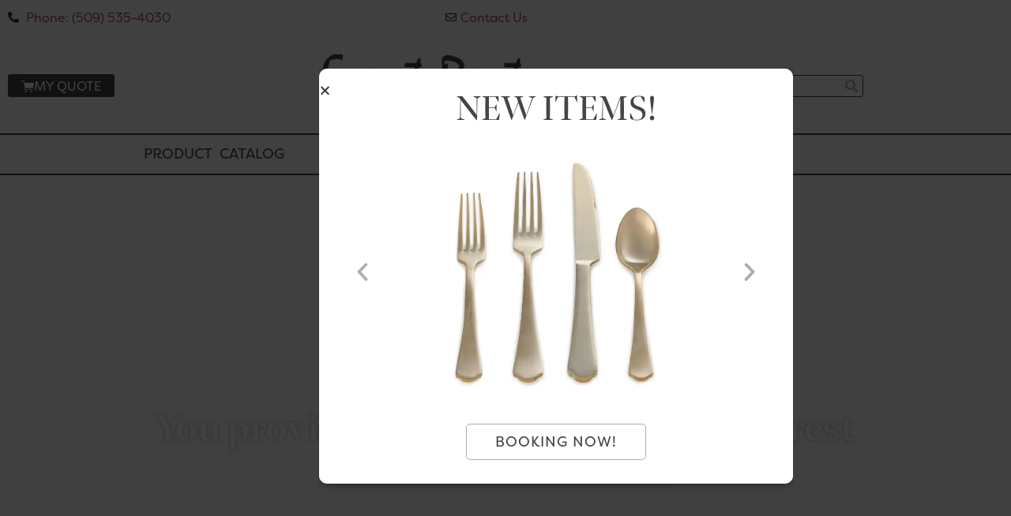

--- FILE ---
content_type: text/css
request_url: https://event-rents.com/wp-content/uploads/elementor/css/post-44.css?ver=1768906591
body_size: 1837
content:
.elementor-44 .elementor-element.elementor-element-a7298ea:not(.elementor-motion-effects-element-type-background), .elementor-44 .elementor-element.elementor-element-a7298ea > .elementor-motion-effects-container > .elementor-motion-effects-layer{background-color:var( --e-global-color-4f1bb58 );}.elementor-44 .elementor-element.elementor-element-a7298ea > .elementor-container{max-width:1100px;}.elementor-44 .elementor-element.elementor-element-a7298ea{transition:background 0.3s, border 0.3s, border-radius 0.3s, box-shadow 0.3s;margin-top:0px;margin-bottom:0px;padding:0px 0px 15px 0px;}.elementor-44 .elementor-element.elementor-element-a7298ea > .elementor-background-overlay{transition:background 0.3s, border-radius 0.3s, opacity 0.3s;}.elementor-44 .elementor-element.elementor-element-ac8c483 > .elementor-element-populated{padding:0px 0px 0px 0px;}.elementor-44 .elementor-element.elementor-element-709d91f > .elementor-container{max-width:1100px;}.elementor-44 .elementor-element.elementor-element-709d91f{padding:0px 0px 0px 0px;}.elementor-44 .elementor-element.elementor-element-08612ee > .elementor-element-populated{margin:10px 0px 0px 0px;--e-column-margin-right:0px;--e-column-margin-left:0px;}.elementor-widget-image .widget-image-caption{color:var( --e-global-color-text );font-family:var( --e-global-typography-text-font-family ), Sans-serif;font-size:var( --e-global-typography-text-font-size );font-weight:var( --e-global-typography-text-font-weight );}.elementor-44 .elementor-element.elementor-element-1411f11{text-align:start;}.elementor-44 .elementor-element.elementor-element-1411f11 img{width:90%;max-width:100%;}.elementor-bc-flex-widget .elementor-44 .elementor-element.elementor-element-0ae796f.elementor-column .elementor-widget-wrap{align-items:center;}.elementor-44 .elementor-element.elementor-element-0ae796f.elementor-column.elementor-element[data-element_type="column"] > .elementor-widget-wrap.elementor-element-populated{align-content:center;align-items:center;}.elementor-44 .elementor-element.elementor-element-0ae796f > .elementor-element-populated{margin:10px 0px 0px 0px;--e-column-margin-right:0px;--e-column-margin-left:0px;padding:0px 0px 0px 0px;}.elementor-widget-nav-menu .elementor-nav-menu .elementor-item{font-family:var( --e-global-typography-primary-font-family ), Sans-serif;font-weight:var( --e-global-typography-primary-font-weight );}.elementor-widget-nav-menu .elementor-nav-menu--main .elementor-item{color:var( --e-global-color-text );fill:var( --e-global-color-text );}.elementor-widget-nav-menu .elementor-nav-menu--main .elementor-item:hover,
					.elementor-widget-nav-menu .elementor-nav-menu--main .elementor-item.elementor-item-active,
					.elementor-widget-nav-menu .elementor-nav-menu--main .elementor-item.highlighted,
					.elementor-widget-nav-menu .elementor-nav-menu--main .elementor-item:focus{color:var( --e-global-color-accent );fill:var( --e-global-color-accent );}.elementor-widget-nav-menu .elementor-nav-menu--main:not(.e--pointer-framed) .elementor-item:before,
					.elementor-widget-nav-menu .elementor-nav-menu--main:not(.e--pointer-framed) .elementor-item:after{background-color:var( --e-global-color-accent );}.elementor-widget-nav-menu .e--pointer-framed .elementor-item:before,
					.elementor-widget-nav-menu .e--pointer-framed .elementor-item:after{border-color:var( --e-global-color-accent );}.elementor-widget-nav-menu{--e-nav-menu-divider-color:var( --e-global-color-text );}.elementor-widget-nav-menu .elementor-nav-menu--dropdown .elementor-item, .elementor-widget-nav-menu .elementor-nav-menu--dropdown  .elementor-sub-item{font-family:var( --e-global-typography-accent-font-family ), Sans-serif;font-weight:var( --e-global-typography-accent-font-weight );}.elementor-44 .elementor-element.elementor-element-66f80f9 > .elementor-widget-container{margin:-4px 20px -11px 0px;padding:0px 0px 0px 0px;}.elementor-44 .elementor-element.elementor-element-66f80f9 .elementor-nav-menu .elementor-item{font-family:"filson-pro", Sans-serif;font-size:16px;font-weight:400;text-transform:uppercase;word-spacing:5px;}.elementor-44 .elementor-element.elementor-element-66f80f9 .elementor-nav-menu--main .elementor-item:hover,
					.elementor-44 .elementor-element.elementor-element-66f80f9 .elementor-nav-menu--main .elementor-item.elementor-item-active,
					.elementor-44 .elementor-element.elementor-element-66f80f9 .elementor-nav-menu--main .elementor-item.highlighted,
					.elementor-44 .elementor-element.elementor-element-66f80f9 .elementor-nav-menu--main .elementor-item:focus{color:var( --e-global-color-secondary );fill:var( --e-global-color-secondary );}.elementor-44 .elementor-element.elementor-element-66f80f9 .elementor-nav-menu--main:not(.e--pointer-framed) .elementor-item:before,
					.elementor-44 .elementor-element.elementor-element-66f80f9 .elementor-nav-menu--main:not(.e--pointer-framed) .elementor-item:after{background-color:var( --e-global-color-secondary );}.elementor-44 .elementor-element.elementor-element-66f80f9 .e--pointer-framed .elementor-item:before,
					.elementor-44 .elementor-element.elementor-element-66f80f9 .e--pointer-framed .elementor-item:after{border-color:var( --e-global-color-secondary );}.elementor-44 .elementor-element.elementor-element-66f80f9 .elementor-nav-menu--main .elementor-item.elementor-item-active{color:var( --e-global-color-secondary );}.elementor-44 .elementor-element.elementor-element-66f80f9 .e--pointer-framed .elementor-item:before{border-width:2px;}.elementor-44 .elementor-element.elementor-element-66f80f9 .e--pointer-framed.e--animation-draw .elementor-item:before{border-width:0 0 2px 2px;}.elementor-44 .elementor-element.elementor-element-66f80f9 .e--pointer-framed.e--animation-draw .elementor-item:after{border-width:2px 2px 0 0;}.elementor-44 .elementor-element.elementor-element-66f80f9 .e--pointer-framed.e--animation-corners .elementor-item:before{border-width:2px 0 0 2px;}.elementor-44 .elementor-element.elementor-element-66f80f9 .e--pointer-framed.e--animation-corners .elementor-item:after{border-width:0 2px 2px 0;}.elementor-44 .elementor-element.elementor-element-66f80f9 .e--pointer-underline .elementor-item:after,
					 .elementor-44 .elementor-element.elementor-element-66f80f9 .e--pointer-overline .elementor-item:before,
					 .elementor-44 .elementor-element.elementor-element-66f80f9 .e--pointer-double-line .elementor-item:before,
					 .elementor-44 .elementor-element.elementor-element-66f80f9 .e--pointer-double-line .elementor-item:after{height:2px;}.elementor-44 .elementor-element.elementor-element-66f80f9 .elementor-nav-menu--main .elementor-item{padding-left:0px;padding-right:0px;padding-top:3px;padding-bottom:3px;}.elementor-44 .elementor-element.elementor-element-66f80f9{--e-nav-menu-horizontal-menu-item-margin:calc( 32px / 2 );}.elementor-44 .elementor-element.elementor-element-66f80f9 .elementor-nav-menu--main:not(.elementor-nav-menu--layout-horizontal) .elementor-nav-menu > li:not(:last-child){margin-bottom:32px;}.elementor-44 .elementor-element.elementor-element-11e4136:not(.elementor-motion-effects-element-type-background), .elementor-44 .elementor-element.elementor-element-11e4136 > .elementor-motion-effects-container > .elementor-motion-effects-layer{background-color:var( --e-global-color-4f1bb58 );}.elementor-44 .elementor-element.elementor-element-11e4136 > .elementor-container{max-width:1100px;}.elementor-44 .elementor-element.elementor-element-11e4136{border-style:solid;border-width:1.5px 0px 0px 0px;border-color:var( --e-global-color-text );transition:background 0.3s, border 0.3s, border-radius 0.3s, box-shadow 0.3s;padding:60px 0px 0px 0px;}.elementor-44 .elementor-element.elementor-element-11e4136 > .elementor-background-overlay{transition:background 0.3s, border-radius 0.3s, opacity 0.3s;}.elementor-widget-heading .elementor-heading-title{font-family:var( --e-global-typography-primary-font-family ), Sans-serif;font-weight:var( --e-global-typography-primary-font-weight );color:var( --e-global-color-primary );}.elementor-44 .elementor-element.elementor-element-ed55b36 .elementor-heading-title{font-family:"filson-pro", Sans-serif;font-size:16px;font-weight:600;text-transform:uppercase;letter-spacing:2px;color:var( --e-global-color-text );}.elementor-widget-icon-list .elementor-icon-list-item:not(:last-child):after{border-color:var( --e-global-color-text );}.elementor-widget-icon-list .elementor-icon-list-icon i{color:var( --e-global-color-primary );}.elementor-widget-icon-list .elementor-icon-list-icon svg{fill:var( --e-global-color-primary );}.elementor-widget-icon-list .elementor-icon-list-item > .elementor-icon-list-text, .elementor-widget-icon-list .elementor-icon-list-item > a{font-family:var( --e-global-typography-text-font-family ), Sans-serif;font-size:var( --e-global-typography-text-font-size );font-weight:var( --e-global-typography-text-font-weight );}.elementor-widget-icon-list .elementor-icon-list-text{color:var( --e-global-color-secondary );}.elementor-44 .elementor-element.elementor-element-e1e9c69 > .elementor-widget-container{margin:0px 0px 60px 0px;}.elementor-44 .elementor-element.elementor-element-e1e9c69 .elementor-icon-list-icon i{transition:color 0.3s;}.elementor-44 .elementor-element.elementor-element-e1e9c69 .elementor-icon-list-icon svg{transition:fill 0.3s;}.elementor-44 .elementor-element.elementor-element-e1e9c69{--e-icon-list-icon-size:6px;--icon-vertical-offset:0px;}.elementor-44 .elementor-element.elementor-element-e1e9c69 .elementor-icon-list-text{transition:color 0.3s;}.elementor-44 .elementor-element.elementor-element-775da4a{text-align:start;}.elementor-44 .elementor-element.elementor-element-775da4a img{width:65%;}.elementor-44 .elementor-element.elementor-element-b8b06cd .elementor-heading-title{font-family:"filson-pro", Sans-serif;font-size:16px;font-weight:600;text-transform:uppercase;letter-spacing:2px;color:var( --e-global-color-text );}.elementor-widget-text-editor{font-family:var( --e-global-typography-text-font-family ), Sans-serif;font-size:var( --e-global-typography-text-font-size );font-weight:var( --e-global-typography-text-font-weight );color:var( --e-global-color-text );}.elementor-widget-text-editor.elementor-drop-cap-view-stacked .elementor-drop-cap{background-color:var( --e-global-color-primary );}.elementor-widget-text-editor.elementor-drop-cap-view-framed .elementor-drop-cap, .elementor-widget-text-editor.elementor-drop-cap-view-default .elementor-drop-cap{color:var( --e-global-color-primary );border-color:var( --e-global-color-primary );}.elementor-44 .elementor-element.elementor-element-1752c91 > .elementor-widget-container{margin:-10px 0px -30px 0px;}.elementor-44 .elementor-element.elementor-element-d80d0e1 .elementor-heading-title{font-family:"filson-pro", Sans-serif;font-size:16px;font-weight:600;text-transform:uppercase;letter-spacing:2px;color:var( --e-global-color-text );}.elementor-44 .elementor-element.elementor-element-da50d57 > .elementor-widget-container{margin:-10px 0px -30px 0px;}.elementor-44 .elementor-element.elementor-element-aef1914 > .elementor-element-populated{padding:0px 0px 0px 0px;}.elementor-44 .elementor-element.elementor-element-a0aa8ee{--grid-template-columns:repeat(0, auto);--icon-size:15px;--grid-column-gap:15px;--grid-row-gap:0px;}.elementor-44 .elementor-element.elementor-element-a0aa8ee .elementor-widget-container{text-align:left;}.elementor-44 .elementor-element.elementor-element-a0aa8ee > .elementor-widget-container{margin:0px 0px 0px 0px;padding:10px 0px 0px 0px;}.elementor-44 .elementor-element.elementor-element-a0aa8ee .elementor-social-icon{background-color:var( --e-global-color-4f1bb58 );border-style:solid;border-width:2px 2px 2px 2px;border-color:var( --e-global-color-text );}.elementor-44 .elementor-element.elementor-element-a0aa8ee .elementor-social-icon i{color:var( --e-global-color-text );}.elementor-44 .elementor-element.elementor-element-a0aa8ee .elementor-social-icon svg{fill:var( --e-global-color-text );}.elementor-44 .elementor-element.elementor-element-a0aa8ee .elementor-icon{border-radius:7px 7px 7px 7px;}.elementor-44 .elementor-element.elementor-element-a0aa8ee .elementor-social-icon:hover i{color:var( --e-global-color-secondary );}.elementor-44 .elementor-element.elementor-element-a0aa8ee .elementor-social-icon:hover svg{fill:var( --e-global-color-secondary );}.elementor-44 .elementor-element.elementor-element-a0aa8ee .elementor-social-icon:hover{border-color:var( --e-global-color-secondary );}.elementor-44 .elementor-element.elementor-element-9fc5880 > .elementor-widget-container{margin:-1px -1px 0px -1px;padding:0px 0px 0px 0px;}.elementor-44 .elementor-element.elementor-element-d3db18c:not(.elementor-motion-effects-element-type-background), .elementor-44 .elementor-element.elementor-element-d3db18c > .elementor-motion-effects-container > .elementor-motion-effects-layer{background-color:var( --e-global-color-text );}.elementor-44 .elementor-element.elementor-element-d3db18c{transition:background 0.3s, border 0.3s, border-radius 0.3s, box-shadow 0.3s;margin-top:0px;margin-bottom:0px;padding:0px 0px 4px 0px;}.elementor-44 .elementor-element.elementor-element-d3db18c > .elementor-background-overlay{transition:background 0.3s, border-radius 0.3s, opacity 0.3s;}.elementor-44 .elementor-element.elementor-element-5738769 > .elementor-widget-container{margin:0px 0px -31px 0px;}.elementor-44 .elementor-element.elementor-element-5738769{text-align:center;font-family:"filson-pro", Sans-serif;font-size:14px;font-weight:300;text-transform:uppercase;color:var( --e-global-color-e087aeb );}@media(max-width:1024px){.elementor-44 .elementor-element.elementor-element-709d91f > .elementor-container{max-width:700px;}.elementor-widget-image .widget-image-caption{font-size:var( --e-global-typography-text-font-size );}.elementor-44 .elementor-element.elementor-element-66f80f9 .elementor-nav-menu .elementor-item{font-size:13px;}.elementor-44 .elementor-element.elementor-element-11e4136 > .elementor-container{max-width:700px;}.elementor-widget-icon-list .elementor-icon-list-item > .elementor-icon-list-text, .elementor-widget-icon-list .elementor-icon-list-item > a{font-size:var( --e-global-typography-text-font-size );}.elementor-widget-text-editor{font-size:var( --e-global-typography-text-font-size );}.elementor-bc-flex-widget .elementor-44 .elementor-element.elementor-element-aef1914.elementor-column .elementor-widget-wrap{align-items:center;}.elementor-44 .elementor-element.elementor-element-aef1914.elementor-column.elementor-element[data-element_type="column"] > .elementor-widget-wrap.elementor-element-populated{align-content:center;align-items:center;}.elementor-44 .elementor-element.elementor-element-aef1914 > .elementor-element-populated{padding:0% 0% 0% 50%;}.elementor-44 .elementor-element.elementor-element-a0aa8ee .elementor-widget-container{text-align:right;}.elementor-44 .elementor-element.elementor-element-a0aa8ee > .elementor-widget-container{margin:0% 0% 0% 37%;padding:0% 0% 0% 0%;}.elementor-44 .elementor-element.elementor-element-9f1cd99{margin-top:-43%;margin-bottom:0%;padding:0px 0px 0px 0px;}.elementor-44 .elementor-element.elementor-element-d3db18c{padding:0px 0px 5px 0px;}}@media(max-width:767px){.elementor-44 .elementor-element.elementor-element-a7298ea > .elementor-container{max-width:300px;}.elementor-44 .elementor-element.elementor-element-709d91f{margin-top:0%;margin-bottom:5%;}.elementor-widget-image .widget-image-caption{font-size:var( --e-global-typography-text-font-size );}.elementor-44 .elementor-element.elementor-element-66f80f9 > .elementor-widget-container{margin:0px 0px -10px 0px;}.elementor-44 .elementor-element.elementor-element-11e4136 > .elementor-container{max-width:300px;}.elementor-44 .elementor-element.elementor-element-11e4136{padding:50px 0px 50px 0px;}.elementor-44 .elementor-element.elementor-element-04b3d1f > .elementor-element-populated{margin:25px 0px 0px 0px;--e-column-margin-right:0px;--e-column-margin-left:0px;}.elementor-widget-icon-list .elementor-icon-list-item > .elementor-icon-list-text, .elementor-widget-icon-list .elementor-icon-list-item > a{font-size:var( --e-global-typography-text-font-size );}.elementor-widget-text-editor{font-size:var( --e-global-typography-text-font-size );}.elementor-44 .elementor-element.elementor-element-a65579c > .elementor-element-populated{margin:25px 0px 0px 0px;--e-column-margin-right:0px;--e-column-margin-left:0px;}.elementor-44 .elementor-element.elementor-element-aef1914 > .elementor-element-populated{margin:0px 0px 0px 0px;--e-column-margin-right:0px;--e-column-margin-left:0px;padding:0% 0% 0% 0%;}.elementor-44 .elementor-element.elementor-element-a0aa8ee .elementor-widget-container{text-align:center;}.elementor-44 .elementor-element.elementor-element-a0aa8ee > .elementor-widget-container{margin:7% 0% 0% 0%;padding:0% 0% 0% 0%;}.elementor-44 .elementor-element.elementor-element-9f1cd99{margin-top:5%;margin-bottom:0%;padding:0px 0px 0px 0px;}.elementor-44 .elementor-element.elementor-element-adc0e20{width:50%;}.elementor-44 .elementor-element.elementor-element-d2c686a{width:50%;}.elementor-44 .elementor-element.elementor-element-ca38ce2{width:50%;}.elementor-44 .elementor-element.elementor-element-7dd95b2{width:50%;}.elementor-44 .elementor-element.elementor-element-d3db18c > .elementor-container{max-width:300px;}}@media(min-width:768px){.elementor-44 .elementor-element.elementor-element-08612ee{width:33.818%;}.elementor-44 .elementor-element.elementor-element-0ae796f{width:66.182%;}}@media(max-width:1024px) and (min-width:768px){.elementor-44 .elementor-element.elementor-element-04b3d1f{width:23%;}.elementor-44 .elementor-element.elementor-element-7fd81fe{width:23%;}.elementor-44 .elementor-element.elementor-element-a65579c{width:23%;}.elementor-44 .elementor-element.elementor-element-aef1914{width:100%;}}/* Start custom CSS for icon-list, class: .elementor-element-e1e9c69 */.elementor-44 .elementor-element.elementor-element-e1e9c69 ul, .elementor-44 .elementor-element.elementor-element-e1e9c69 li{ list-style: none;}/* End custom CSS */

--- FILE ---
content_type: text/css
request_url: https://event-rents.com/wp-content/uploads/elementor/css/post-29.css?ver=1768906592
body_size: 2373
content:
.elementor-widget-icon-list .elementor-icon-list-item:not(:last-child):after{border-color:var( --e-global-color-text );}.elementor-widget-icon-list .elementor-icon-list-icon i{color:var( --e-global-color-primary );}.elementor-widget-icon-list .elementor-icon-list-icon svg{fill:var( --e-global-color-primary );}.elementor-widget-icon-list .elementor-icon-list-item > .elementor-icon-list-text, .elementor-widget-icon-list .elementor-icon-list-item > a{font-family:var( --e-global-typography-text-font-family ), Sans-serif;font-size:var( --e-global-typography-text-font-size );font-weight:var( --e-global-typography-text-font-weight );}.elementor-widget-icon-list .elementor-icon-list-text{color:var( --e-global-color-secondary );}.elementor-29 .elementor-element.elementor-element-882d488 .elementor-icon-list-icon i{transition:color 0.3s;}.elementor-29 .elementor-element.elementor-element-882d488 .elementor-icon-list-icon svg{transition:fill 0.3s;}.elementor-29 .elementor-element.elementor-element-882d488{--e-icon-list-icon-size:14px;--icon-vertical-offset:0px;}.elementor-29 .elementor-element.elementor-element-882d488 .elementor-icon-list-text{transition:color 0.3s;}.elementor-29 .elementor-element.elementor-element-72e2915 .elementor-icon-list-icon i{transition:color 0.3s;}.elementor-29 .elementor-element.elementor-element-72e2915 .elementor-icon-list-icon svg{transition:fill 0.3s;}.elementor-29 .elementor-element.elementor-element-72e2915{--e-icon-list-icon-size:14px;--icon-vertical-offset:0px;}.elementor-29 .elementor-element.elementor-element-72e2915 .elementor-icon-list-text{transition:color 0.3s;}.elementor-29 .elementor-element.elementor-element-a93bb26:not(.elementor-motion-effects-element-type-background), .elementor-29 .elementor-element.elementor-element-a93bb26 > .elementor-motion-effects-container > .elementor-motion-effects-layer{background-color:var( --e-global-color-e087aeb );}.elementor-29 .elementor-element.elementor-element-a93bb26 > .elementor-container{max-width:1100px;}.elementor-29 .elementor-element.elementor-element-a93bb26{transition:background 0.3s, border 0.3s, border-radius 0.3s, box-shadow 0.3s;padding:25px 0px 20px 0px;}.elementor-29 .elementor-element.elementor-element-a93bb26 > .elementor-background-overlay{transition:background 0.3s, border-radius 0.3s, opacity 0.3s;}.elementor-bc-flex-widget .elementor-29 .elementor-element.elementor-element-7673fd2.elementor-column .elementor-widget-wrap{align-items:center;}.elementor-29 .elementor-element.elementor-element-7673fd2.elementor-column.elementor-element[data-element_type="column"] > .elementor-widget-wrap.elementor-element-populated{align-content:center;align-items:center;}.elementor-widget-button .elementor-button{background-color:var( --e-global-color-accent );font-family:var( --e-global-typography-accent-font-family ), Sans-serif;font-weight:var( --e-global-typography-accent-font-weight );}.elementor-29 .elementor-element.elementor-element-b721e81 .elementor-button{background-color:#454545;font-family:"filson-pro", Sans-serif;font-size:16px;font-weight:400;fill:#FFFFFF;color:#FFFFFF;border-radius:3px 3px 3px 3px;padding:7px 17px 6px 17px;}.elementor-29 .elementor-element.elementor-element-b721e81 .elementor-button:hover, .elementor-29 .elementor-element.elementor-element-b721e81 .elementor-button:focus{background-color:#A02D33;}.elementor-29 .elementor-element.elementor-element-b721e81 .elementor-button-content-wrapper{flex-direction:row;}.elementor-bc-flex-widget .elementor-29 .elementor-element.elementor-element-2e96108.elementor-column .elementor-widget-wrap{align-items:center;}.elementor-29 .elementor-element.elementor-element-2e96108.elementor-column.elementor-element[data-element_type="column"] > .elementor-widget-wrap.elementor-element-populated{align-content:center;align-items:center;}.elementor-29 .elementor-element.elementor-element-2e96108 > .elementor-element-populated{padding:0px 0px 0px 0px;}.elementor-widget-image .widget-image-caption{color:var( --e-global-color-text );font-family:var( --e-global-typography-text-font-family ), Sans-serif;font-size:var( --e-global-typography-text-font-size );font-weight:var( --e-global-typography-text-font-weight );}.elementor-29 .elementor-element.elementor-element-912521b > .elementor-widget-container{margin:0px 0px -10px 0px;}.elementor-29 .elementor-element.elementor-element-912521b img{width:100%;max-width:88%;}.elementor-widget-heading .elementor-heading-title{font-family:var( --e-global-typography-primary-font-family ), Sans-serif;font-weight:var( --e-global-typography-primary-font-weight );color:var( --e-global-color-primary );}.elementor-29 .elementor-element.elementor-element-2ae3e64{text-align:center;}.elementor-29 .elementor-element.elementor-element-2ae3e64 .elementor-heading-title{font-family:"filson-pro", Sans-serif;font-size:16px;font-weight:400;}.elementor-bc-flex-widget .elementor-29 .elementor-element.elementor-element-fba0a4d.elementor-column .elementor-widget-wrap{align-items:center;}.elementor-29 .elementor-element.elementor-element-fba0a4d.elementor-column.elementor-element[data-element_type="column"] > .elementor-widget-wrap.elementor-element-populated{align-content:center;align-items:center;}.elementor-29 .elementor-element.elementor-element-fba0a4d > .elementor-element-populated{padding:0% 0% 0% 33%;}.elementor-widget-search-form input[type="search"].elementor-search-form__input{font-family:var( --e-global-typography-text-font-family ), Sans-serif;font-size:var( --e-global-typography-text-font-size );font-weight:var( --e-global-typography-text-font-weight );}.elementor-widget-search-form .elementor-search-form__input,
					.elementor-widget-search-form .elementor-search-form__icon,
					.elementor-widget-search-form .elementor-lightbox .dialog-lightbox-close-button,
					.elementor-widget-search-form .elementor-lightbox .dialog-lightbox-close-button:hover,
					.elementor-widget-search-form.elementor-search-form--skin-full_screen input[type="search"].elementor-search-form__input{color:var( --e-global-color-text );fill:var( --e-global-color-text );}.elementor-widget-search-form .elementor-search-form__submit{font-family:var( --e-global-typography-text-font-family ), Sans-serif;font-size:var( --e-global-typography-text-font-size );font-weight:var( --e-global-typography-text-font-weight );background-color:var( --e-global-color-secondary );}.elementor-29 .elementor-element.elementor-element-7a960f4 .elementor-search-form__container{min-height:28px;}.elementor-29 .elementor-element.elementor-element-7a960f4 .elementor-search-form__submit{min-width:calc( 1 * 28px );--e-search-form-submit-text-color:#B3B2B1;background-color:#FFFFFF00;--e-search-form-submit-icon-size:20px;}body:not(.rtl) .elementor-29 .elementor-element.elementor-element-7a960f4 .elementor-search-form__icon{padding-left:calc(28px / 3);}body.rtl .elementor-29 .elementor-element.elementor-element-7a960f4 .elementor-search-form__icon{padding-right:calc(28px / 3);}.elementor-29 .elementor-element.elementor-element-7a960f4 .elementor-search-form__input, .elementor-29 .elementor-element.elementor-element-7a960f4.elementor-search-form--button-type-text .elementor-search-form__submit{padding-left:calc(28px / 3);padding-right:calc(28px / 3);}.elementor-29 .elementor-element.elementor-element-7a960f4 input[type="search"].elementor-search-form__input{font-family:"filson-pro", Sans-serif;font-size:15px;font-weight:400;}.elementor-29 .elementor-element.elementor-element-7a960f4 .elementor-search-form__input,
					.elementor-29 .elementor-element.elementor-element-7a960f4 .elementor-search-form__icon,
					.elementor-29 .elementor-element.elementor-element-7a960f4 .elementor-lightbox .dialog-lightbox-close-button,
					.elementor-29 .elementor-element.elementor-element-7a960f4 .elementor-lightbox .dialog-lightbox-close-button:hover,
					.elementor-29 .elementor-element.elementor-element-7a960f4.elementor-search-form--skin-full_screen input[type="search"].elementor-search-form__input{color:var( --e-global-color-d6219af );fill:var( --e-global-color-d6219af );}.elementor-29 .elementor-element.elementor-element-7a960f4:not(.elementor-search-form--skin-full_screen) .elementor-search-form__container{background-color:var( --e-global-color-e087aeb );border-color:var( --e-global-color-text );border-width:1px 1px 1px 1px;border-radius:3px;}.elementor-29 .elementor-element.elementor-element-7a960f4.elementor-search-form--skin-full_screen input[type="search"].elementor-search-form__input{background-color:var( --e-global-color-e087aeb );border-color:var( --e-global-color-text );border-width:1px 1px 1px 1px;border-radius:3px;}.elementor-29 .elementor-element.elementor-element-5c40703:not(.elementor-motion-effects-element-type-background), .elementor-29 .elementor-element.elementor-element-5c40703 > .elementor-motion-effects-container > .elementor-motion-effects-layer{background-color:var( --e-global-color-e087aeb );}.elementor-29 .elementor-element.elementor-element-5c40703 > .elementor-container{max-width:1100px;}.elementor-29 .elementor-element.elementor-element-5c40703{transition:background 0.3s, border 0.3s, border-radius 0.3s, box-shadow 0.3s;padding:30px 0px 15px 0px;}.elementor-29 .elementor-element.elementor-element-5c40703 > .elementor-background-overlay{transition:background 0.3s, border-radius 0.3s, opacity 0.3s;}.elementor-bc-flex-widget .elementor-29 .elementor-element.elementor-element-9b5d957.elementor-column .elementor-widget-wrap{align-items:center;}.elementor-29 .elementor-element.elementor-element-9b5d957.elementor-column.elementor-element[data-element_type="column"] > .elementor-widget-wrap.elementor-element-populated{align-content:center;align-items:center;}.elementor-29 .elementor-element.elementor-element-6f4b2e5{text-align:center;}.elementor-29 .elementor-element.elementor-element-6f4b2e5 .elementor-heading-title{font-family:"filson-pro", Sans-serif;font-weight:400;}.elementor-bc-flex-widget .elementor-29 .elementor-element.elementor-element-44e3c8e.elementor-column .elementor-widget-wrap{align-items:center;}.elementor-29 .elementor-element.elementor-element-44e3c8e.elementor-column.elementor-element[data-element_type="column"] > .elementor-widget-wrap.elementor-element-populated{align-content:center;align-items:center;}.elementor-29 .elementor-element.elementor-element-61308af .elementor-button{background-color:var( --e-global-color-text );font-family:"filson-pro", Sans-serif;font-size:18px;font-weight:400;fill:var( --e-global-color-e087aeb );color:var( --e-global-color-e087aeb );border-radius:3px 3px 3px 3px;padding:7px 14px 6px 15px;}.elementor-29 .elementor-element.elementor-element-61308af .elementor-button:hover, .elementor-29 .elementor-element.elementor-element-61308af .elementor-button:focus{background-color:var( --e-global-color-secondary );}.elementor-29 .elementor-element.elementor-element-61308af > .elementor-widget-container{padding:0px 0px 0px 0px;}.elementor-29 .elementor-element.elementor-element-61308af .elementor-button-content-wrapper{flex-direction:row;}.elementor-bc-flex-widget .elementor-29 .elementor-element.elementor-element-1499beb.elementor-column .elementor-widget-wrap{align-items:center;}.elementor-29 .elementor-element.elementor-element-1499beb.elementor-column.elementor-element[data-element_type="column"] > .elementor-widget-wrap.elementor-element-populated{align-content:center;align-items:center;}.elementor-29 .elementor-element.elementor-element-1499beb > .elementor-element-populated{padding:0% 0% 0% 50%;}.elementor-29 .elementor-element.elementor-element-7e81077 .elementor-search-form__container{min-height:33px;}.elementor-29 .elementor-element.elementor-element-7e81077 .elementor-search-form__submit{min-width:calc( 1 * 33px );--e-search-form-submit-text-color:var( --e-global-color-f30e8b8 );background-color:#FFFFFF00;--e-search-form-submit-icon-size:0px;}body:not(.rtl) .elementor-29 .elementor-element.elementor-element-7e81077 .elementor-search-form__icon{padding-left:calc(33px / 3);}body.rtl .elementor-29 .elementor-element.elementor-element-7e81077 .elementor-search-form__icon{padding-right:calc(33px / 3);}.elementor-29 .elementor-element.elementor-element-7e81077 .elementor-search-form__input, .elementor-29 .elementor-element.elementor-element-7e81077.elementor-search-form--button-type-text .elementor-search-form__submit{padding-left:calc(33px / 3);padding-right:calc(33px / 3);}.elementor-29 .elementor-element.elementor-element-7e81077 input[type="search"].elementor-search-form__input{font-family:"filson-pro", Sans-serif;font-size:15px;font-weight:300;}.elementor-29 .elementor-element.elementor-element-7e81077 .elementor-search-form__input,
					.elementor-29 .elementor-element.elementor-element-7e81077 .elementor-search-form__icon,
					.elementor-29 .elementor-element.elementor-element-7e81077 .elementor-lightbox .dialog-lightbox-close-button,
					.elementor-29 .elementor-element.elementor-element-7e81077 .elementor-lightbox .dialog-lightbox-close-button:hover,
					.elementor-29 .elementor-element.elementor-element-7e81077.elementor-search-form--skin-full_screen input[type="search"].elementor-search-form__input{color:var( --e-global-color-d6219af );fill:var( --e-global-color-d6219af );}.elementor-29 .elementor-element.elementor-element-7e81077:not(.elementor-search-form--skin-full_screen) .elementor-search-form__container{background-color:var( --e-global-color-e087aeb );border-color:var( --e-global-color-text );border-width:1px 1px 1px 1px;border-radius:3px;}.elementor-29 .elementor-element.elementor-element-7e81077.elementor-search-form--skin-full_screen input[type="search"].elementor-search-form__input{background-color:var( --e-global-color-e087aeb );border-color:var( --e-global-color-text );border-width:1px 1px 1px 1px;border-radius:3px;}.elementor-29 .elementor-element.elementor-element-44d5f88:not(.elementor-motion-effects-element-type-background), .elementor-29 .elementor-element.elementor-element-44d5f88 > .elementor-motion-effects-container > .elementor-motion-effects-layer{background-color:var( --e-global-color-e087aeb );}.elementor-29 .elementor-element.elementor-element-44d5f88 > .elementor-container{max-width:1100px;}.elementor-29 .elementor-element.elementor-element-44d5f88{border-style:solid;border-width:1.5px 0px 1.5px 0px;border-color:var( --e-global-color-text );transition:background 0.3s, border 0.3s, border-radius 0.3s, box-shadow 0.3s;}.elementor-29 .elementor-element.elementor-element-44d5f88 > .elementor-background-overlay{transition:background 0.3s, border-radius 0.3s, opacity 0.3s;}.elementor-29 .elementor-element.elementor-element-f40fe43 > .elementor-element-populated{padding:10px 0px 10px 0px;}.elementor-widget-nav-menu .elementor-nav-menu .elementor-item{font-family:var( --e-global-typography-primary-font-family ), Sans-serif;font-weight:var( --e-global-typography-primary-font-weight );}.elementor-widget-nav-menu .elementor-nav-menu--main .elementor-item{color:var( --e-global-color-text );fill:var( --e-global-color-text );}.elementor-widget-nav-menu .elementor-nav-menu--main .elementor-item:hover,
					.elementor-widget-nav-menu .elementor-nav-menu--main .elementor-item.elementor-item-active,
					.elementor-widget-nav-menu .elementor-nav-menu--main .elementor-item.highlighted,
					.elementor-widget-nav-menu .elementor-nav-menu--main .elementor-item:focus{color:var( --e-global-color-accent );fill:var( --e-global-color-accent );}.elementor-widget-nav-menu .elementor-nav-menu--main:not(.e--pointer-framed) .elementor-item:before,
					.elementor-widget-nav-menu .elementor-nav-menu--main:not(.e--pointer-framed) .elementor-item:after{background-color:var( --e-global-color-accent );}.elementor-widget-nav-menu .e--pointer-framed .elementor-item:before,
					.elementor-widget-nav-menu .e--pointer-framed .elementor-item:after{border-color:var( --e-global-color-accent );}.elementor-widget-nav-menu{--e-nav-menu-divider-color:var( --e-global-color-text );}.elementor-widget-nav-menu .elementor-nav-menu--dropdown .elementor-item, .elementor-widget-nav-menu .elementor-nav-menu--dropdown  .elementor-sub-item{font-family:var( --e-global-typography-accent-font-family ), Sans-serif;font-weight:var( --e-global-typography-accent-font-weight );}.elementor-29 .elementor-element.elementor-element-6975e12 > .elementor-widget-container{margin:0px 0px 0px 0px;}.elementor-29 .elementor-element.elementor-element-6975e12 .elementor-menu-toggle{margin-left:auto;background-color:var( --e-global-color-text );}.elementor-29 .elementor-element.elementor-element-6975e12 .elementor-nav-menu .elementor-item{font-family:"filson-pro", Sans-serif;font-size:18px;font-weight:400;text-transform:uppercase;word-spacing:5px;}.elementor-29 .elementor-element.elementor-element-6975e12 .elementor-nav-menu--main .elementor-item:hover,
					.elementor-29 .elementor-element.elementor-element-6975e12 .elementor-nav-menu--main .elementor-item.elementor-item-active,
					.elementor-29 .elementor-element.elementor-element-6975e12 .elementor-nav-menu--main .elementor-item.highlighted,
					.elementor-29 .elementor-element.elementor-element-6975e12 .elementor-nav-menu--main .elementor-item:focus{color:var( --e-global-color-astglobalcolor0 );fill:var( --e-global-color-astglobalcolor0 );}.elementor-29 .elementor-element.elementor-element-6975e12 .elementor-nav-menu--main:not(.e--pointer-framed) .elementor-item:before,
					.elementor-29 .elementor-element.elementor-element-6975e12 .elementor-nav-menu--main:not(.e--pointer-framed) .elementor-item:after{background-color:var( --e-global-color-astglobalcolor0 );}.elementor-29 .elementor-element.elementor-element-6975e12 .e--pointer-framed .elementor-item:before,
					.elementor-29 .elementor-element.elementor-element-6975e12 .e--pointer-framed .elementor-item:after{border-color:var( --e-global-color-astglobalcolor0 );}.elementor-29 .elementor-element.elementor-element-6975e12 .elementor-nav-menu--main .elementor-item.elementor-item-active{color:var( --e-global-color-astglobalcolor0 );}.elementor-29 .elementor-element.elementor-element-6975e12 .elementor-nav-menu--main:not(.e--pointer-framed) .elementor-item.elementor-item-active:before,
					.elementor-29 .elementor-element.elementor-element-6975e12 .elementor-nav-menu--main:not(.e--pointer-framed) .elementor-item.elementor-item-active:after{background-color:var( --e-global-color-secondary );}.elementor-29 .elementor-element.elementor-element-6975e12 .e--pointer-framed .elementor-item.elementor-item-active:before,
					.elementor-29 .elementor-element.elementor-element-6975e12 .e--pointer-framed .elementor-item.elementor-item-active:after{border-color:var( --e-global-color-secondary );}.elementor-29 .elementor-element.elementor-element-6975e12 .e--pointer-framed .elementor-item:before{border-width:2px;}.elementor-29 .elementor-element.elementor-element-6975e12 .e--pointer-framed.e--animation-draw .elementor-item:before{border-width:0 0 2px 2px;}.elementor-29 .elementor-element.elementor-element-6975e12 .e--pointer-framed.e--animation-draw .elementor-item:after{border-width:2px 2px 0 0;}.elementor-29 .elementor-element.elementor-element-6975e12 .e--pointer-framed.e--animation-corners .elementor-item:before{border-width:2px 0 0 2px;}.elementor-29 .elementor-element.elementor-element-6975e12 .e--pointer-framed.e--animation-corners .elementor-item:after{border-width:0 2px 2px 0;}.elementor-29 .elementor-element.elementor-element-6975e12 .e--pointer-underline .elementor-item:after,
					 .elementor-29 .elementor-element.elementor-element-6975e12 .e--pointer-overline .elementor-item:before,
					 .elementor-29 .elementor-element.elementor-element-6975e12 .e--pointer-double-line .elementor-item:before,
					 .elementor-29 .elementor-element.elementor-element-6975e12 .e--pointer-double-line .elementor-item:after{height:2px;}.elementor-29 .elementor-element.elementor-element-6975e12 .elementor-nav-menu--main .elementor-item{padding-left:1px;padding-right:1px;padding-top:5px;padding-bottom:5px;}.elementor-29 .elementor-element.elementor-element-6975e12{--e-nav-menu-horizontal-menu-item-margin:calc( 50px / 2 );}.elementor-29 .elementor-element.elementor-element-6975e12 .elementor-nav-menu--main:not(.elementor-nav-menu--layout-horizontal) .elementor-nav-menu > li:not(:last-child){margin-bottom:50px;}.elementor-29 .elementor-element.elementor-element-6975e12 .elementor-nav-menu--dropdown{border-style:solid;border-color:var( --e-global-color-text );}.elementor-29 .elementor-element.elementor-element-6975e12 div.elementor-menu-toggle{color:var( --e-global-color-e087aeb );}.elementor-29 .elementor-element.elementor-element-6975e12 div.elementor-menu-toggle svg{fill:var( --e-global-color-e087aeb );}@media(max-width:1024px){.elementor-widget-icon-list .elementor-icon-list-item > .elementor-icon-list-text, .elementor-widget-icon-list .elementor-icon-list-item > a{font-size:var( --e-global-typography-text-font-size );}.elementor-29 .elementor-element.elementor-element-a93bb26 > .elementor-container{max-width:725px;}.elementor-29 .elementor-element.elementor-element-7673fd2 > .elementor-element-populated{padding:0px 0px 0px 0px;}.elementor-widget-image .widget-image-caption{font-size:var( --e-global-typography-text-font-size );}.elementor-29 .elementor-element.elementor-element-fba0a4d > .elementor-element-populated{padding:0px 0px 0px 20px;}.elementor-widget-search-form input[type="search"].elementor-search-form__input{font-size:var( --e-global-typography-text-font-size );}.elementor-widget-search-form .elementor-search-form__submit{font-size:var( --e-global-typography-text-font-size );}.elementor-29 .elementor-element.elementor-element-5c40703 > .elementor-container{max-width:725px;}.elementor-29 .elementor-element.elementor-element-44d5f88 > .elementor-container{max-width:700px;}.elementor-29 .elementor-element.elementor-element-f40fe43 > .elementor-element-populated{margin:0px 0px 0px 0px;--e-column-margin-right:0px;--e-column-margin-left:0px;padding:10px 0px 10px 0px;}.elementor-29 .elementor-element.elementor-element-6975e12 .elementor-nav-menu .elementor-item{font-size:16px;}}@media(max-width:767px){.elementor-widget-icon-list .elementor-icon-list-item > .elementor-icon-list-text, .elementor-widget-icon-list .elementor-icon-list-item > a{font-size:var( --e-global-typography-text-font-size );}.elementor-widget-image .widget-image-caption{font-size:var( --e-global-typography-text-font-size );}.elementor-widget-search-form input[type="search"].elementor-search-form__input{font-size:var( --e-global-typography-text-font-size );}.elementor-widget-search-form .elementor-search-form__submit{font-size:var( --e-global-typography-text-font-size );}.elementor-29 .elementor-element.elementor-element-5c40703 > .elementor-container{max-width:300px;}.elementor-29 .elementor-element.elementor-element-5c40703{padding:15px 0px 15px 0px;}.elementor-29 .elementor-element.elementor-element-9b5d957 > .elementor-element-populated{padding:0px 0px 0px 0px;}.elementor-29 .elementor-element.elementor-element-d7230c5 > .elementor-widget-container{margin:0px 0px -10px 0px;}.elementor-29 .elementor-element.elementor-element-d7230c5 img{width:200px;}.elementor-29 .elementor-element.elementor-element-6f4b2e5 > .elementor-widget-container{margin:-5px 0px 5px 0px;}.elementor-29 .elementor-element.elementor-element-6f4b2e5 .elementor-heading-title{font-size:13px;}.elementor-29 .elementor-element.elementor-element-44e3c8e{width:47%;}.elementor-29 .elementor-element.elementor-element-44e3c8e > .elementor-element-populated{margin:10px 0px 0px 0px;--e-column-margin-right:0px;--e-column-margin-left:0px;padding:0px 0px 0px 0px;}.elementor-29 .elementor-element.elementor-element-61308af .elementor-button{font-size:16px;}.elementor-29 .elementor-element.elementor-element-1499beb{width:53%;}.elementor-29 .elementor-element.elementor-element-1499beb > .elementor-element-populated{margin:10px 0px 0px 0px;--e-column-margin-right:0px;--e-column-margin-left:0px;padding:0% 0% 0% 5%;}.elementor-29 .elementor-element.elementor-element-44d5f88 > .elementor-container{max-width:300px;}.elementor-29 .elementor-element.elementor-element-6975e12 > .elementor-widget-container{margin:0px 0px 0px 0px;}.elementor-29 .elementor-element.elementor-element-6975e12 .elementor-nav-menu--dropdown{border-width:0px 0px 2px 0px;}.elementor-29 .elementor-element.elementor-element-6975e12 .elementor-nav-menu--main > .elementor-nav-menu > li > .elementor-nav-menu--dropdown, .elementor-29 .elementor-element.elementor-element-6975e12 .elementor-nav-menu__container.elementor-nav-menu--dropdown{margin-top:12px !important;}.elementor-29 .elementor-element.elementor-element-6975e12{--nav-menu-icon-size:25px;}}@media(min-width:768px){.elementor-29 .elementor-element.elementor-element-7673fd2{width:30%;}.elementor-29 .elementor-element.elementor-element-2e96108{width:39.332%;}.elementor-29 .elementor-element.elementor-element-fba0a4d{width:30%;}}@media(max-width:1024px) and (min-width:768px){.elementor-29 .elementor-element.elementor-element-7673fd2{width:23%;}.elementor-29 .elementor-element.elementor-element-2e96108{width:52%;}.elementor-29 .elementor-element.elementor-element-fba0a4d{width:25%;}}

--- FILE ---
content_type: text/css
request_url: https://event-rents.com/wp-content/uploads/elementor/css/post-5.css?ver=1768906592
body_size: 295
content:
.elementor-kit-5{--e-global-color-primary:#333333;--e-global-color-secondary:#A02D33;--e-global-color-text:#454545;--e-global-color-accent:#B0AEAC;--e-global-color-f30e8b8:#D7D4D1;--e-global-color-4f1bb58:#F2EFED;--e-global-color-e087aeb:#FFFFFF;--e-global-color-d6219af:#000000;--e-global-typography-primary-font-family:"bennet-banner";--e-global-typography-primary-font-weight:700;--e-global-typography-secondary-font-family:"bennet-banner";--e-global-typography-secondary-font-weight:600;--e-global-typography-text-font-family:"filson-pro";--e-global-typography-text-font-size:16px;--e-global-typography-text-font-weight:300;--e-global-typography-accent-font-family:"Roboto";--e-global-typography-accent-font-weight:600;color:var( --e-global-color-text );font-family:"filson-pro", Sans-serif;font-size:16px;font-weight:300;line-height:24px;}.elementor-kit-5 e-page-transition{background-color:#FFBC7D;}.elementor-kit-5 a{color:var( --e-global-color-primary );font-weight:400;}.elementor-kit-5 a:hover{color:var( --e-global-color-secondary );}.elementor-kit-5 h1{font-family:"bennet-banner", Sans-serif;font-size:52px;font-weight:800;}.elementor-kit-5 h2{font-family:"bennet-banner", Sans-serif;font-size:48px;font-weight:600;}.elementor-kit-5 h3{font-family:"bennet-banner", Sans-serif;font-size:36px;}.elementor-kit-5 h4{font-family:"bennet-banner", Sans-serif;font-size:28px;font-weight:600;}.elementor-kit-5 h5{font-family:"bennet-banner", Sans-serif;font-size:22px;font-weight:600;}.elementor-kit-5 h6{font-family:"bennet-banner", Sans-serif;font-size:18px;font-weight:600;}.elementor-kit-5 button,.elementor-kit-5 input[type="button"],.elementor-kit-5 input[type="submit"],.elementor-kit-5 .elementor-button{font-family:"filson-pro", Sans-serif;font-size:16px;text-transform:uppercase;}.elementor-kit-5 img{border-radius:3px 3px 3px 3px;}.elementor-section.elementor-section-boxed > .elementor-container{max-width:1100px;}.e-con{--container-max-width:1100px;}.elementor-widget:not(:last-child){margin-block-end:20px;}.elementor-element{--widgets-spacing:20px 20px;--widgets-spacing-row:20px;--widgets-spacing-column:20px;}{}h1.entry-title{display:var(--page-title-display);}@media(max-width:1024px){.elementor-section.elementor-section-boxed > .elementor-container{max-width:1024px;}.e-con{--container-max-width:1024px;}}@media(max-width:767px){.elementor-section.elementor-section-boxed > .elementor-container{max-width:767px;}.e-con{--container-max-width:767px;}}

--- FILE ---
content_type: text/css
request_url: https://event-rents.com/wp-content/uploads/elementor/css/post-2.css?ver=1768907618
body_size: 7346
content:
.elementor-2 .elementor-element.elementor-element-a928775 > .elementor-background-overlay{background-color:#454545;opacity:0.5;transition:background 0.3s, border-radius 0.3s, opacity 0.3s;}.elementor-2 .elementor-element.elementor-element-a928775 .elementor-background-slideshow__slide__image{background-size:cover;background-position:center center;}.elementor-2 .elementor-element.elementor-element-a928775{transition:background 0.3s, border 0.3s, border-radius 0.3s, box-shadow 0.3s;margin-top:-65px;margin-bottom:0px;padding:0px 0px 0px 0px;}.elementor-2 .elementor-element.elementor-element-9aa21b0 > .elementor-element-populated{transition:background 0.3s, border 0.3s, border-radius 0.3s, box-shadow 0.3s;}.elementor-2 .elementor-element.elementor-element-9aa21b0 > .elementor-element-populated > .elementor-background-overlay{transition:background 0.3s, border-radius 0.3s, opacity 0.3s;}.elementor-2 .elementor-element.elementor-element-ace7873{--spacer-size:250px;}.elementor-widget-heading .elementor-heading-title{font-family:var( --e-global-typography-primary-font-family ), Sans-serif;font-weight:var( --e-global-typography-primary-font-weight );color:var( --e-global-color-primary );}.elementor-2 .elementor-element.elementor-element-a710e12 > .elementor-widget-container{margin:0px 0px -10px 0px;}.elementor-2 .elementor-element.elementor-element-a710e12{text-align:center;}.elementor-2 .elementor-element.elementor-element-a710e12 .elementor-heading-title{font-family:"bennet-banner", Sans-serif;font-weight:700;text-shadow:0px 0px 5px rgba(0,0,0,0.3);color:#FFFFFF;}.elementor-widget-search-form input[type="search"].elementor-search-form__input{font-family:var( --e-global-typography-text-font-family ), Sans-serif;font-size:var( --e-global-typography-text-font-size );font-weight:var( --e-global-typography-text-font-weight );}.elementor-widget-search-form .elementor-search-form__input,
					.elementor-widget-search-form .elementor-search-form__icon,
					.elementor-widget-search-form .elementor-lightbox .dialog-lightbox-close-button,
					.elementor-widget-search-form .elementor-lightbox .dialog-lightbox-close-button:hover,
					.elementor-widget-search-form.elementor-search-form--skin-full_screen input[type="search"].elementor-search-form__input{color:var( --e-global-color-text );fill:var( --e-global-color-text );}.elementor-widget-search-form .elementor-search-form__submit{font-family:var( --e-global-typography-text-font-family ), Sans-serif;font-size:var( --e-global-typography-text-font-size );font-weight:var( --e-global-typography-text-font-weight );background-color:var( --e-global-color-secondary );}.elementor-2 .elementor-element.elementor-element-762f98f > .elementor-widget-container{padding:0% 33% 0% 33%;}.elementor-2 .elementor-element.elementor-element-762f98f .elementor-search-form__container{min-height:40px;}.elementor-2 .elementor-element.elementor-element-762f98f .elementor-search-form__submit{min-width:calc( 1 * 40px );--e-search-form-submit-text-color:var( --e-global-color-text );background-color:#A02D3300;}body:not(.rtl) .elementor-2 .elementor-element.elementor-element-762f98f .elementor-search-form__icon{padding-left:calc(40px / 3);}body.rtl .elementor-2 .elementor-element.elementor-element-762f98f .elementor-search-form__icon{padding-right:calc(40px / 3);}.elementor-2 .elementor-element.elementor-element-762f98f .elementor-search-form__input, .elementor-2 .elementor-element.elementor-element-762f98f.elementor-search-form--button-type-text .elementor-search-form__submit{padding-left:calc(40px / 3);padding-right:calc(40px / 3);}.elementor-2 .elementor-element.elementor-element-762f98f .elementor-search-form__input,
					.elementor-2 .elementor-element.elementor-element-762f98f .elementor-search-form__icon,
					.elementor-2 .elementor-element.elementor-element-762f98f .elementor-lightbox .dialog-lightbox-close-button,
					.elementor-2 .elementor-element.elementor-element-762f98f .elementor-lightbox .dialog-lightbox-close-button:hover,
					.elementor-2 .elementor-element.elementor-element-762f98f.elementor-search-form--skin-full_screen input[type="search"].elementor-search-form__input{color:#545454;fill:#545454;}.elementor-2 .elementor-element.elementor-element-762f98f:not(.elementor-search-form--skin-full_screen) .elementor-search-form__container{border-radius:3px;}.elementor-2 .elementor-element.elementor-element-762f98f.elementor-search-form--skin-full_screen input[type="search"].elementor-search-form__input{border-radius:3px;}.elementor-2 .elementor-element.elementor-element-076769a{--spacer-size:250px;}.elementor-2 .elementor-element.elementor-element-02e68fc > .elementor-container{max-width:1100px;}.elementor-2 .elementor-element.elementor-element-02e68fc{margin-top:50px;margin-bottom:100px;}.elementor-2 .elementor-element.elementor-element-b0ef7ba > .elementor-element-populated{margin:0px 0px 0px 0px;--e-column-margin-right:0px;--e-column-margin-left:0px;padding:0px 0px 0px 0px;}.elementor-2 .elementor-element.elementor-element-bede6ca > .elementor-widget-container{padding:0px 0px 0px 0px;}.elementor-2 .elementor-element.elementor-element-bede6ca{text-align:center;}.elementor-2 .elementor-element.elementor-element-bede6ca .elementor-heading-title{font-family:"bennet-banner", Sans-serif;font-size:54px;font-weight:600;line-height:56px;}.elementor-2 .elementor-element.elementor-element-13e2346 .elementor-heading-title{font-family:"bennet-banner", Sans-serif;font-size:35px;font-weight:600;}.elementor-2 .elementor-element.elementor-element-6328283 > .elementor-element-populated{border-style:solid;border-width:1px 0px 0px 0px;border-color:var( --e-global-color-text );margin:0px 20px 0px 0px;--e-column-margin-right:20px;--e-column-margin-left:0px;padding:0px 0px 0px 0px;}.elementor-widget-icon-list .elementor-icon-list-item:not(:last-child):after{border-color:var( --e-global-color-text );}.elementor-widget-icon-list .elementor-icon-list-icon i{color:var( --e-global-color-primary );}.elementor-widget-icon-list .elementor-icon-list-icon svg{fill:var( --e-global-color-primary );}.elementor-widget-icon-list .elementor-icon-list-item > .elementor-icon-list-text, .elementor-widget-icon-list .elementor-icon-list-item > a{font-family:var( --e-global-typography-text-font-family ), Sans-serif;font-size:var( --e-global-typography-text-font-size );font-weight:var( --e-global-typography-text-font-weight );}.elementor-widget-icon-list .elementor-icon-list-text{color:var( --e-global-color-secondary );}.elementor-2 .elementor-element.elementor-element-7395879 > .elementor-widget-container{margin:12px 0px 0px 0px;}.elementor-2 .elementor-element.elementor-element-7395879 .elementor-icon-list-icon i{transition:color 0.3s;}.elementor-2 .elementor-element.elementor-element-7395879 .elementor-icon-list-icon svg{transition:fill 0.3s;}.elementor-2 .elementor-element.elementor-element-7395879{--e-icon-list-icon-size:14px;--icon-vertical-offset:0px;}.elementor-2 .elementor-element.elementor-element-7395879 .elementor-icon-list-item > .elementor-icon-list-text, .elementor-2 .elementor-element.elementor-element-7395879 .elementor-icon-list-item > a{font-family:"filson-pro", Sans-serif;font-size:22px;font-weight:400;}.elementor-2 .elementor-element.elementor-element-7395879 .elementor-icon-list-text{color:var( --e-global-color-text );transition:color 0.3s;}.elementor-2 .elementor-element.elementor-element-7395879 .elementor-icon-list-item:hover .elementor-icon-list-text{color:var( --e-global-color-secondary );}.elementor-widget-image .widget-image-caption{color:var( --e-global-color-text );font-family:var( --e-global-typography-text-font-family ), Sans-serif;font-size:var( --e-global-typography-text-font-size );font-weight:var( --e-global-typography-text-font-weight );}.elementor-2 .elementor-element.elementor-element-a165d12 > .elementor-widget-container{margin:0px 0px 0px 0px;}.elementor-2 .elementor-element.elementor-element-a165d12{text-align:center;}.elementor-2 .elementor-element.elementor-element-e4861ad > .elementor-element-populated{border-style:solid;border-width:1px 0px 0px 0px;border-color:var( --e-global-color-text );margin:0px 10px 0px 10px;--e-column-margin-right:10px;--e-column-margin-left:10px;padding:0px 0px 0px 0px;}.elementor-2 .elementor-element.elementor-element-1c85d0a > .elementor-widget-container{margin:12px 0px 0px 0px;}.elementor-2 .elementor-element.elementor-element-1c85d0a .elementor-icon-list-icon i{transition:color 0.3s;}.elementor-2 .elementor-element.elementor-element-1c85d0a .elementor-icon-list-icon svg{transition:fill 0.3s;}.elementor-2 .elementor-element.elementor-element-1c85d0a{--e-icon-list-icon-size:14px;--icon-vertical-offset:0px;}.elementor-2 .elementor-element.elementor-element-1c85d0a .elementor-icon-list-item > .elementor-icon-list-text, .elementor-2 .elementor-element.elementor-element-1c85d0a .elementor-icon-list-item > a{font-family:"filson-pro", Sans-serif;font-size:22px;font-weight:400;}.elementor-2 .elementor-element.elementor-element-1c85d0a .elementor-icon-list-text{color:var( --e-global-color-text );transition:color 0.3s;}.elementor-2 .elementor-element.elementor-element-1c85d0a .elementor-icon-list-item:hover .elementor-icon-list-text{color:var( --e-global-color-secondary );}.elementor-2 .elementor-element.elementor-element-dbcc7c1 > .elementor-element-populated{border-style:solid;border-width:1px 0px 0px 0px;border-color:var( --e-global-color-text );margin:0px 0px 0px 20px;--e-column-margin-right:0px;--e-column-margin-left:20px;padding:0px 0px 0px 0px;}.elementor-2 .elementor-element.elementor-element-49c1e7c > .elementor-widget-container{margin:12px 0px 0px 0px;}.elementor-2 .elementor-element.elementor-element-49c1e7c .elementor-icon-list-icon i{transition:color 0.3s;}.elementor-2 .elementor-element.elementor-element-49c1e7c .elementor-icon-list-icon svg{transition:fill 0.3s;}.elementor-2 .elementor-element.elementor-element-49c1e7c{--e-icon-list-icon-size:14px;--icon-vertical-offset:0px;}.elementor-2 .elementor-element.elementor-element-49c1e7c .elementor-icon-list-item > .elementor-icon-list-text, .elementor-2 .elementor-element.elementor-element-49c1e7c .elementor-icon-list-item > a{font-family:"filson-pro", Sans-serif;font-size:22px;font-weight:400;}.elementor-2 .elementor-element.elementor-element-49c1e7c .elementor-icon-list-text{color:var( --e-global-color-text );transition:color 0.3s;}.elementor-2 .elementor-element.elementor-element-49c1e7c .elementor-icon-list-item:hover .elementor-icon-list-text{color:var( --e-global-color-secondary );}.elementor-2 .elementor-element.elementor-element-1d63b21:not(.elementor-motion-effects-element-type-background), .elementor-2 .elementor-element.elementor-element-1d63b21 > .elementor-motion-effects-container > .elementor-motion-effects-layer{background-color:#F2EFED;}.elementor-2 .elementor-element.elementor-element-1d63b21{transition:background 0.3s, border 0.3s, border-radius 0.3s, box-shadow 0.3s;margin-top:0px;margin-bottom:0px;padding:15px 15px 15px 15px;}.elementor-2 .elementor-element.elementor-element-1d63b21 > .elementor-background-overlay{transition:background 0.3s, border-radius 0.3s, opacity 0.3s;}.elementor-2 .elementor-element.elementor-element-af152ac > .elementor-element-populated{margin:0px 0px 0px 0px;--e-column-margin-right:0px;--e-column-margin-left:0px;padding:0px 0px 0px 0px;}.elementor-widget-jet-slider .jet-slider .slider-pro .jet-slider__item{background-color:var( --e-global-color-secondary );}.elementor-widget-jet-slider .jet-slider .sp-image-container:after{background-color:var( --e-global-color-secondary );}.elementor-widget-jet-slider .jet-slider__desc{font-family:var( --e-global-typography-text-font-family ), Sans-serif;font-size:var( --e-global-typography-text-font-size );font-weight:var( --e-global-typography-text-font-weight );}.elementor-widget-jet-slider .jet-slider__button--primary{background-color:var( --e-global-color-primary );}.elementor-widget-jet-slider  .jet-slider__button--primary{font-family:var( --e-global-typography-accent-font-family ), Sans-serif;font-weight:var( --e-global-typography-accent-font-weight );}.elementor-widget-jet-slider .jet-slider__button--secondary{background-color:var( --e-global-color-secondary );}.elementor-widget-jet-slider  .jet-slider__button--secondary{font-family:var( --e-global-typography-accent-font-family ), Sans-serif;font-weight:var( --e-global-typography-accent-font-weight );}.elementor-widget-jet-slider .jet-slider .sp-buttons .sp-button:hover{background-color:var( --e-global-color-primary );}.elementor-widget-jet-slider .jet-slider .sp-buttons .sp-button.sp-selected-button{background-color:var( --e-global-color-primary );}.elementor-widget-jet-slider .jet-slider .sp-thumbnail-container:before{border-color:var( --e-global-color-primary );}.elementor-widget-jet-slider .jet-slider .sp-thumbnail-container:hover:before{border-color:var( --e-global-color-secondary );}.elementor-widget-jet-slider .jet-slider .sp-thumbnail-container.sp-selected-thumbnail:before{border-color:var( --e-global-color-primary );}.elementor-widget-jet-slider .jet-slider__fraction-pagination span{font-family:var( --e-global-typography-text-font-family ), Sans-serif;font-size:var( --e-global-typography-text-font-size );font-weight:var( --e-global-typography-text-font-weight );}.elementor-2 .elementor-element.elementor-element-dce2e50 .slider-pro{min-height:350px;}.elementor-2 .elementor-element.elementor-element-dce2e50 .jet-slider .slider-pro .jet-slider__content-inner{max-width:85%;}.elementor-2 .elementor-element.elementor-element-dce2e50 .jet-slider .sp-buttons{max-width:85%;text-align:center;}.elementor-2 .elementor-element.elementor-element-dce2e50 .jet-slider .sp-image-container:after{background-color:#F2EFED;opacity:0.2;}.elementor-2 .elementor-element.elementor-element-dce2e50 > .elementor-widget-container{margin:0px 0px 0px 0px;padding:0px 0px 0px 0px;}.elementor-2 .elementor-element.elementor-element-dce2e50 .jet-slider__icon{justify-content:center;}.elementor-2 .elementor-element.elementor-element-dce2e50 .jet-slider__title{text-align:center;}.elementor-2 .elementor-element.elementor-element-dce2e50 .jet-slider__subtitle{text-align:center;}.elementor-2 .elementor-element.elementor-element-dce2e50 .jet-slider__desc{align-self:center;text-align:center;}.elementor-2 .elementor-element.elementor-element-dce2e50 .jet-slider__button-wrapper{text-align:center;}.elementor-2 .elementor-element.elementor-element-dce2e50 .jet-slider .sp-arrows .sp-arrow i{color:var( --e-global-color-text );}.elementor-2 .elementor-element.elementor-element-dce2e50 .jet-slider .sp-arrows .sp-arrow svg{fill:var( --e-global-color-text );}.elementor-2 .elementor-element.elementor-element-dce2e50 .jet-slider .sp-arrows .sp-arrow{background-color:#02010100;}.elementor-2 .elementor-element.elementor-element-dce2e50 .jet-slider .sp-buttons .sp-button{background-color:var( --e-global-color-f30e8b8 );width:14px;height:14px;border-style:solid;border-color:var( --e-global-color-4f1bb58 );}.elementor-2 .elementor-element.elementor-element-dce2e50 .jet-slider .sp-buttons .sp-button.sp-selected-button{background-color:var( --e-global-color-accent );}.elementor-2 .elementor-element.elementor-element-dce2e50 .jet-slider .sp-thumbnail-container:hover:before{border-style:solid;border-width:2px 2px 2px 2px;}.elementor-2 .elementor-element.elementor-element-dce2e50 .jet-slider .sp-thumbnail-container.sp-selected-thumbnail:before{border-style:solid;border-width:2px 2px 2px 2px;}.elementor-2 .elementor-element.elementor-element-d08b029 > .elementor-container{max-width:1100px;}.elementor-2 .elementor-element.elementor-element-d08b029{border-style:solid;border-width:0px 0px 0px 0px;border-color:var( --e-global-color-text );margin-top:100px;margin-bottom:0px;}.elementor-2 .elementor-element.elementor-element-9e8cfd6 > .elementor-element-populated{border-style:solid;border-width:0px 0px 1px 0px;border-color:var( --e-global-color-text );padding:0px 0px 0px 0px;}.elementor-2 .elementor-element.elementor-element-9e8cfd6 > .elementor-element-populated, .elementor-2 .elementor-element.elementor-element-9e8cfd6 > .elementor-element-populated > .elementor-background-overlay, .elementor-2 .elementor-element.elementor-element-9e8cfd6 > .elementor-background-slideshow{border-radius:0px 0px 0px 0px;}.elementor-2 .elementor-element.elementor-element-c6da40e > .elementor-widget-container{padding:15px 0px 20px 0px;border-style:solid;border-width:0px 0px 1px 0px;border-color:var( --e-global-color-text );border-radius:0px 0px 0px 0px;}.elementor-2 .elementor-element.elementor-element-c6da40e .elementor-icon-list-icon i{transition:color 0.3s;}.elementor-2 .elementor-element.elementor-element-c6da40e .elementor-icon-list-icon svg{transition:fill 0.3s;}.elementor-2 .elementor-element.elementor-element-c6da40e{--e-icon-list-icon-size:14px;--e-icon-list-icon-align:left;--e-icon-list-icon-margin:0 calc(var(--e-icon-list-icon-size, 1em) * 0.25) 0 0;--icon-vertical-offset:0px;}.elementor-2 .elementor-element.elementor-element-c6da40e .elementor-icon-list-item > .elementor-icon-list-text, .elementor-2 .elementor-element.elementor-element-c6da40e .elementor-icon-list-item > a{font-family:"bennet-banner", Sans-serif;font-size:48px;font-weight:600;}.elementor-2 .elementor-element.elementor-element-c6da40e .elementor-icon-list-text{color:var( --e-global-color-primary );transition:color 0.3s;}.elementor-2 .elementor-element.elementor-element-c6da40e .elementor-icon-list-item:hover .elementor-icon-list-text{color:var( --e-global-color-secondary );}.elementor-2 .elementor-element.elementor-element-3e7ee92 > .elementor-container{max-width:1100px;}.elementor-2 .elementor-element.elementor-element-3e7ee92{margin-top:0px;margin-bottom:130px;}.elementor-2 .elementor-element.elementor-element-bc3bd5b > .elementor-element-populated{padding:0px 0px 0px 0px;}.elementor-2 .elementor-element.elementor-element-f1d5857{margin-top:30px;margin-bottom:0px;padding:0px 0px 0px 0px;}.elementor-2 .elementor-element.elementor-element-42d6d53:not(.elementor-motion-effects-element-type-background) > .elementor-widget-wrap, .elementor-2 .elementor-element.elementor-element-42d6d53 > .elementor-widget-wrap > .elementor-motion-effects-container > .elementor-motion-effects-layer{background-image:url("https://mlefsll2svxd.i.optimole.com/w:374/h:384/q:mauto/f:best/ig:avif/https://event-rents.com/wp-content/uploads/2023/11/Picture1.png");background-position:center right;background-repeat:no-repeat;background-size:cover;}.elementor-2 .elementor-element.elementor-element-42d6d53 > .elementor-element-populated >  .elementor-background-overlay{background-color:#FFFFFF;opacity:0.65;}.elementor-2 .elementor-element.elementor-element-42d6d53:hover > .elementor-element-populated >  .elementor-background-overlay{background-color:#FFFFFF;opacity:0.9;}.elementor-bc-flex-widget .elementor-2 .elementor-element.elementor-element-42d6d53.elementor-column .elementor-widget-wrap{align-items:center;}.elementor-2 .elementor-element.elementor-element-42d6d53.elementor-column.elementor-element[data-element_type="column"] > .elementor-widget-wrap.elementor-element-populated{align-content:center;align-items:center;}.elementor-2 .elementor-element.elementor-element-42d6d53.elementor-column > .elementor-widget-wrap{justify-content:center;}.elementor-2 .elementor-element.elementor-element-42d6d53:hover > .elementor-element-populated{box-shadow:0px 0px 10px 0px rgba(90, 90, 90, 0.5);}.elementor-2 .elementor-element.elementor-element-42d6d53 > .elementor-element-populated{transition:background 0.3s, border 0.3s, border-radius 0.3s, box-shadow 0.3s;margin:0px 20px 0px 0px;--e-column-margin-right:20px;--e-column-margin-left:0px;padding:0px 0px 0px 0px;}.elementor-2 .elementor-element.elementor-element-42d6d53 > .elementor-element-populated > .elementor-background-overlay{transition:background 0.3s, border-radius 0.3s, opacity 0.3s;}.elementor-2 .elementor-element.elementor-element-9e3eaa5{--spacer-size:45px;}.elementor-2 .elementor-element.elementor-element-b5e050d > .elementor-widget-container{margin:0px 15px 0px 15px;padding:9px 0px 9px 0px;border-style:solid;border-width:1.5px 0px 1.5px 0px;border-radius:0px 0px 0px 0px;}.elementor-2 .elementor-element.elementor-element-b5e050d:hover .elementor-widget-container{border-style:solid;border-width:1.5px 0px 1.5px 0px;border-color:var( --e-global-color-secondary );}.elementor-2 .elementor-element.elementor-element-b5e050d .elementor-icon-list-icon i{transition:color 0.3s;}.elementor-2 .elementor-element.elementor-element-b5e050d .elementor-icon-list-icon svg{transition:fill 0.3s;}.elementor-2 .elementor-element.elementor-element-b5e050d{--e-icon-list-icon-size:14px;--icon-vertical-offset:0px;}.elementor-2 .elementor-element.elementor-element-b5e050d .elementor-icon-list-item > .elementor-icon-list-text, .elementor-2 .elementor-element.elementor-element-b5e050d .elementor-icon-list-item > a{font-family:"filson-pro", Sans-serif;font-size:18px;font-weight:500;text-transform:uppercase;}.elementor-2 .elementor-element.elementor-element-b5e050d .elementor-icon-list-text{color:var( --e-global-color-text );transition:color 0.3s;}.elementor-2 .elementor-element.elementor-element-b5e050d .elementor-icon-list-item:hover .elementor-icon-list-text{color:var( --e-global-color-secondary );}.elementor-2 .elementor-element.elementor-element-f8bc15a{--spacer-size:45px;}.elementor-2 .elementor-element.elementor-element-fad7a36:not(.elementor-motion-effects-element-type-background) > .elementor-widget-wrap, .elementor-2 .elementor-element.elementor-element-fad7a36 > .elementor-widget-wrap > .elementor-motion-effects-container > .elementor-motion-effects-layer{background-image:url("https://mlefsll2svxd.i.optimole.com/w:900/h:800/q:mauto/f:best/ig:avif/https://event-rents.com/wp-content/uploads/2023/01/dsc01097-eBJ_900x-e1737059541594.jpg");background-position:center center;background-repeat:no-repeat;background-size:cover;}.elementor-2 .elementor-element.elementor-element-fad7a36 > .elementor-element-populated >  .elementor-background-overlay{background-color:#FFFFFF;opacity:0.65;}.elementor-2 .elementor-element.elementor-element-fad7a36:hover > .elementor-element-populated >  .elementor-background-overlay{background-color:#FFFFFF;opacity:0.9;}.elementor-bc-flex-widget .elementor-2 .elementor-element.elementor-element-fad7a36.elementor-column .elementor-widget-wrap{align-items:center;}.elementor-2 .elementor-element.elementor-element-fad7a36.elementor-column.elementor-element[data-element_type="column"] > .elementor-widget-wrap.elementor-element-populated{align-content:center;align-items:center;}.elementor-2 .elementor-element.elementor-element-fad7a36.elementor-column > .elementor-widget-wrap{justify-content:center;}.elementor-2 .elementor-element.elementor-element-fad7a36:hover > .elementor-element-populated{box-shadow:0px 0px 10px 0px rgba(90, 90, 90, 0.5);}.elementor-2 .elementor-element.elementor-element-fad7a36 > .elementor-element-populated{transition:background 0.3s, border 0.3s, border-radius 0.3s, box-shadow 0.3s;margin:0px 15px 0px 10px;--e-column-margin-right:15px;--e-column-margin-left:10px;padding:0px 0px 0px 0px;}.elementor-2 .elementor-element.elementor-element-fad7a36 > .elementor-element-populated > .elementor-background-overlay{transition:background 0.3s, border-radius 0.3s, opacity 0.3s;}.elementor-2 .elementor-element.elementor-element-b1f5896{--spacer-size:45px;}.elementor-2 .elementor-element.elementor-element-baffede > .elementor-widget-container{margin:0px 15px 0px 15px;padding:9px 0px 9px 0px;border-style:solid;border-width:1.5px 0px 1.5px 0px;border-radius:0px 0px 0px 0px;}.elementor-2 .elementor-element.elementor-element-baffede:hover .elementor-widget-container{border-style:solid;border-width:1.5px 0px 1.5px 0px;border-color:var( --e-global-color-secondary );}.elementor-2 .elementor-element.elementor-element-baffede .elementor-icon-list-icon i{transition:color 0.3s;}.elementor-2 .elementor-element.elementor-element-baffede .elementor-icon-list-icon svg{transition:fill 0.3s;}.elementor-2 .elementor-element.elementor-element-baffede{--e-icon-list-icon-size:14px;--icon-vertical-offset:0px;}.elementor-2 .elementor-element.elementor-element-baffede .elementor-icon-list-item > .elementor-icon-list-text, .elementor-2 .elementor-element.elementor-element-baffede .elementor-icon-list-item > a{font-family:"filson-pro", Sans-serif;font-size:18px;font-weight:500;text-transform:uppercase;}.elementor-2 .elementor-element.elementor-element-baffede .elementor-icon-list-text{color:var( --e-global-color-text );transition:color 0.3s;}.elementor-2 .elementor-element.elementor-element-baffede .elementor-icon-list-item:hover .elementor-icon-list-text{color:var( --e-global-color-secondary );}.elementor-2 .elementor-element.elementor-element-da1a4ba{--spacer-size:45px;}.elementor-2 .elementor-element.elementor-element-f6eb214:not(.elementor-motion-effects-element-type-background) > .elementor-widget-wrap, .elementor-2 .elementor-element.elementor-element-f6eb214 > .elementor-widget-wrap > .elementor-motion-effects-container > .elementor-motion-effects-layer{background-image:url("https://mlefsll2svxd.i.optimole.com/w:1000/h:732/q:mauto/f:best/ig:avif/https://event-rents.com/wp-content/uploads/2023/01/383592.jpg");background-position:center center;background-repeat:no-repeat;background-size:cover;}.elementor-2 .elementor-element.elementor-element-f6eb214 > .elementor-element-populated >  .elementor-background-overlay{background-color:#FFFFFF;opacity:0.65;}.elementor-2 .elementor-element.elementor-element-f6eb214:hover > .elementor-element-populated >  .elementor-background-overlay{background-color:#FFFFFF;opacity:0.9;}.elementor-bc-flex-widget .elementor-2 .elementor-element.elementor-element-f6eb214.elementor-column .elementor-widget-wrap{align-items:center;}.elementor-2 .elementor-element.elementor-element-f6eb214.elementor-column.elementor-element[data-element_type="column"] > .elementor-widget-wrap.elementor-element-populated{align-content:center;align-items:center;}.elementor-2 .elementor-element.elementor-element-f6eb214.elementor-column > .elementor-widget-wrap{justify-content:center;}.elementor-2 .elementor-element.elementor-element-f6eb214:hover > .elementor-element-populated{box-shadow:0px 0px 10px 0px rgba(90, 90, 90, 0.5);}.elementor-2 .elementor-element.elementor-element-f6eb214 > .elementor-element-populated{transition:background 0.3s, border 0.3s, border-radius 0.3s, box-shadow 0.3s;margin:0px 15px 0px 10px;--e-column-margin-right:15px;--e-column-margin-left:10px;padding:0px 0px 0px 0px;}.elementor-2 .elementor-element.elementor-element-f6eb214 > .elementor-element-populated > .elementor-background-overlay{transition:background 0.3s, border-radius 0.3s, opacity 0.3s;}.elementor-2 .elementor-element.elementor-element-773eab6{--spacer-size:45px;}.elementor-2 .elementor-element.elementor-element-462ca98 > .elementor-widget-container{margin:0px 15px 0px 15px;padding:9px 0px 9px 0px;border-style:solid;border-width:1.5px 0px 1.5px 0px;border-radius:0px 0px 0px 0px;}.elementor-2 .elementor-element.elementor-element-462ca98:hover .elementor-widget-container{border-style:solid;border-width:1.5px 0px 1.5px 0px;border-color:var( --e-global-color-secondary );}.elementor-2 .elementor-element.elementor-element-462ca98 .elementor-icon-list-icon i{transition:color 0.3s;}.elementor-2 .elementor-element.elementor-element-462ca98 .elementor-icon-list-icon svg{transition:fill 0.3s;}.elementor-2 .elementor-element.elementor-element-462ca98{--e-icon-list-icon-size:14px;--icon-vertical-offset:0px;}.elementor-2 .elementor-element.elementor-element-462ca98 .elementor-icon-list-item > .elementor-icon-list-text, .elementor-2 .elementor-element.elementor-element-462ca98 .elementor-icon-list-item > a{font-family:"filson-pro", Sans-serif;font-size:18px;font-weight:500;text-transform:uppercase;}.elementor-2 .elementor-element.elementor-element-462ca98 .elementor-icon-list-text{color:var( --e-global-color-text );transition:color 0.3s;}.elementor-2 .elementor-element.elementor-element-462ca98 .elementor-icon-list-item:hover .elementor-icon-list-text{color:var( --e-global-color-secondary );}.elementor-2 .elementor-element.elementor-element-a66ce92{--spacer-size:45px;}.elementor-2 .elementor-element.elementor-element-0f0d96d:not(.elementor-motion-effects-element-type-background) > .elementor-widget-wrap, .elementor-2 .elementor-element.elementor-element-0f0d96d > .elementor-widget-wrap > .elementor-motion-effects-container > .elementor-motion-effects-layer{background-image:url("https://mlefsll2svxd.i.optimole.com/w:900/h:675/q:mauto/f:best/ig:avif/https://event-rents.com/wp-content/uploads/2023/01/Linens.jpg");background-position:center center;background-repeat:no-repeat;background-size:cover;}.elementor-2 .elementor-element.elementor-element-0f0d96d > .elementor-element-populated >  .elementor-background-overlay{background-color:#FFFFFF;opacity:0.65;}.elementor-2 .elementor-element.elementor-element-0f0d96d:hover > .elementor-element-populated >  .elementor-background-overlay{background-color:#FFFFFF;opacity:0.9;}.elementor-bc-flex-widget .elementor-2 .elementor-element.elementor-element-0f0d96d.elementor-column .elementor-widget-wrap{align-items:center;}.elementor-2 .elementor-element.elementor-element-0f0d96d.elementor-column.elementor-element[data-element_type="column"] > .elementor-widget-wrap.elementor-element-populated{align-content:center;align-items:center;}.elementor-2 .elementor-element.elementor-element-0f0d96d.elementor-column > .elementor-widget-wrap{justify-content:center;}.elementor-2 .elementor-element.elementor-element-0f0d96d:hover > .elementor-element-populated{box-shadow:0px 0px 10px 0px rgba(90, 90, 90, 0.5);}.elementor-2 .elementor-element.elementor-element-0f0d96d > .elementor-element-populated{transition:background 0.3s, border 0.3s, border-radius 0.3s, box-shadow 0.3s;margin:0px 15px 0px 15px;--e-column-margin-right:15px;--e-column-margin-left:15px;padding:0px 0px 0px 0px;}.elementor-2 .elementor-element.elementor-element-0f0d96d > .elementor-element-populated > .elementor-background-overlay{transition:background 0.3s, border-radius 0.3s, opacity 0.3s;}.elementor-2 .elementor-element.elementor-element-d490d20{--spacer-size:45px;}.elementor-2 .elementor-element.elementor-element-13a75f9 > .elementor-widget-container{margin:0px 15px 0px 15px;padding:9px 0px 9px 0px;border-style:solid;border-width:1.5px 0px 1.5px 0px;border-radius:0px 0px 0px 0px;}.elementor-2 .elementor-element.elementor-element-13a75f9:hover .elementor-widget-container{border-style:solid;border-width:1.5px 0px 1.5px 0px;border-color:var( --e-global-color-secondary );}.elementor-2 .elementor-element.elementor-element-13a75f9 .elementor-icon-list-icon i{transition:color 0.3s;}.elementor-2 .elementor-element.elementor-element-13a75f9 .elementor-icon-list-icon svg{transition:fill 0.3s;}.elementor-2 .elementor-element.elementor-element-13a75f9{--e-icon-list-icon-size:14px;--icon-vertical-offset:0px;}.elementor-2 .elementor-element.elementor-element-13a75f9 .elementor-icon-list-item > .elementor-icon-list-text, .elementor-2 .elementor-element.elementor-element-13a75f9 .elementor-icon-list-item > a{font-family:"filson-pro", Sans-serif;font-size:18px;font-weight:500;text-transform:uppercase;}.elementor-2 .elementor-element.elementor-element-13a75f9 .elementor-icon-list-text{color:var( --e-global-color-text );transition:color 0.3s;}.elementor-2 .elementor-element.elementor-element-13a75f9 .elementor-icon-list-item:hover .elementor-icon-list-text{color:var( --e-global-color-secondary );}.elementor-2 .elementor-element.elementor-element-146255a{--spacer-size:45px;}.elementor-2 .elementor-element.elementor-element-13983a2:not(.elementor-motion-effects-element-type-background) > .elementor-widget-wrap, .elementor-2 .elementor-element.elementor-element-13983a2 > .elementor-widget-wrap > .elementor-motion-effects-container > .elementor-motion-effects-layer{background-image:url("https://mlefsll2svxd.i.optimole.com/w:1000/h:667/q:mauto/f:best/ig:avif/https://event-rents.com/wp-content/uploads/2023/01/Tents_category_img.jpeg");background-position:bottom center;background-repeat:no-repeat;background-size:cover;}.elementor-2 .elementor-element.elementor-element-13983a2 > .elementor-element-populated >  .elementor-background-overlay{background-color:#FFFFFF;opacity:0.65;}.elementor-2 .elementor-element.elementor-element-13983a2:hover > .elementor-element-populated >  .elementor-background-overlay{background-color:#FFFFFF;opacity:0.9;}.elementor-bc-flex-widget .elementor-2 .elementor-element.elementor-element-13983a2.elementor-column .elementor-widget-wrap{align-items:center;}.elementor-2 .elementor-element.elementor-element-13983a2.elementor-column.elementor-element[data-element_type="column"] > .elementor-widget-wrap.elementor-element-populated{align-content:center;align-items:center;}.elementor-2 .elementor-element.elementor-element-13983a2.elementor-column > .elementor-widget-wrap{justify-content:center;}.elementor-2 .elementor-element.elementor-element-13983a2:hover > .elementor-element-populated{box-shadow:0px 0px 10px 0px rgba(90, 90, 90, 0.5);}.elementor-2 .elementor-element.elementor-element-13983a2 > .elementor-element-populated{transition:background 0.3s, border 0.3s, border-radius 0.3s, box-shadow 0.3s;margin:0px 10px 0px 15px;--e-column-margin-right:10px;--e-column-margin-left:15px;padding:0px 0px 0px 0px;}.elementor-2 .elementor-element.elementor-element-13983a2 > .elementor-element-populated > .elementor-background-overlay{transition:background 0.3s, border-radius 0.3s, opacity 0.3s;}.elementor-2 .elementor-element.elementor-element-4f2efe9{--spacer-size:45px;}.elementor-2 .elementor-element.elementor-element-7702e85 > .elementor-widget-container{margin:0px 15px 0px 15px;padding:9px 0px 9px 0px;border-style:solid;border-width:1.5px 0px 1.5px 0px;border-radius:0px 0px 0px 0px;}.elementor-2 .elementor-element.elementor-element-7702e85:hover .elementor-widget-container{border-style:solid;border-width:1.5px 0px 1.5px 0px;border-color:var( --e-global-color-secondary );}.elementor-2 .elementor-element.elementor-element-7702e85 .elementor-icon-list-icon i{transition:color 0.3s;}.elementor-2 .elementor-element.elementor-element-7702e85 .elementor-icon-list-icon svg{transition:fill 0.3s;}.elementor-2 .elementor-element.elementor-element-7702e85{--e-icon-list-icon-size:14px;--icon-vertical-offset:0px;}.elementor-2 .elementor-element.elementor-element-7702e85 .elementor-icon-list-item > .elementor-icon-list-text, .elementor-2 .elementor-element.elementor-element-7702e85 .elementor-icon-list-item > a{font-family:"filson-pro", Sans-serif;font-size:18px;font-weight:500;text-transform:uppercase;}.elementor-2 .elementor-element.elementor-element-7702e85 .elementor-icon-list-text{color:var( --e-global-color-text );transition:color 0.3s;}.elementor-2 .elementor-element.elementor-element-7702e85 .elementor-icon-list-item:hover .elementor-icon-list-text{color:var( --e-global-color-secondary );}.elementor-2 .elementor-element.elementor-element-5b11b4c{--spacer-size:45px;}.elementor-2 .elementor-element.elementor-element-b62ee50{margin-top:30px;margin-bottom:0px;padding:0px 0px 0px 0px;}.elementor-2 .elementor-element.elementor-element-350bfe1:not(.elementor-motion-effects-element-type-background) > .elementor-widget-wrap, .elementor-2 .elementor-element.elementor-element-350bfe1 > .elementor-widget-wrap > .elementor-motion-effects-container > .elementor-motion-effects-layer{background-image:url("https://mlefsll2svxd.i.optimole.com/w:1623/h:1080/q:mauto/f:best/ig:avif/https://event-rents.com/wp-content/uploads/2023/01/Tent-Lighting-_-Accessories.jpg");background-position:center center;background-repeat:no-repeat;background-size:cover;}.elementor-2 .elementor-element.elementor-element-350bfe1 > .elementor-element-populated >  .elementor-background-overlay{background-color:#FFFFFF;opacity:0.65;}.elementor-2 .elementor-element.elementor-element-350bfe1:hover > .elementor-element-populated >  .elementor-background-overlay{background-color:#FFFFFF;opacity:0.9;}.elementor-bc-flex-widget .elementor-2 .elementor-element.elementor-element-350bfe1.elementor-column .elementor-widget-wrap{align-items:center;}.elementor-2 .elementor-element.elementor-element-350bfe1.elementor-column.elementor-element[data-element_type="column"] > .elementor-widget-wrap.elementor-element-populated{align-content:center;align-items:center;}.elementor-2 .elementor-element.elementor-element-350bfe1.elementor-column > .elementor-widget-wrap{justify-content:center;}.elementor-2 .elementor-element.elementor-element-350bfe1:hover > .elementor-element-populated{box-shadow:0px 0px 10px 0px rgba(90, 90, 90, 0.5);}.elementor-2 .elementor-element.elementor-element-350bfe1 > .elementor-element-populated{transition:background 0.3s, border 0.3s, border-radius 0.3s, box-shadow 0.3s;margin:0px 20px 0px 0px;--e-column-margin-right:20px;--e-column-margin-left:0px;padding:0px 0px 0px 0px;}.elementor-2 .elementor-element.elementor-element-350bfe1 > .elementor-element-populated > .elementor-background-overlay{transition:background 0.3s, border-radius 0.3s, opacity 0.3s;}.elementor-2 .elementor-element.elementor-element-1a0b4db{--spacer-size:45px;}.elementor-2 .elementor-element.elementor-element-d9088e2 > .elementor-widget-container{margin:0px 15px 0px 15px;padding:9px 0px 9px 0px;border-style:solid;border-width:1.5px 0px 1.5px 0px;border-radius:0px 0px 0px 0px;}.elementor-2 .elementor-element.elementor-element-d9088e2:hover .elementor-widget-container{border-style:solid;border-width:1.5px 0px 1.5px 0px;border-color:var( --e-global-color-secondary );}.elementor-2 .elementor-element.elementor-element-d9088e2 .elementor-icon-list-icon i{transition:color 0.3s;}.elementor-2 .elementor-element.elementor-element-d9088e2 .elementor-icon-list-icon svg{transition:fill 0.3s;}.elementor-2 .elementor-element.elementor-element-d9088e2{--e-icon-list-icon-size:14px;--icon-vertical-offset:0px;}.elementor-2 .elementor-element.elementor-element-d9088e2 .elementor-icon-list-item > .elementor-icon-list-text, .elementor-2 .elementor-element.elementor-element-d9088e2 .elementor-icon-list-item > a{font-family:"filson-pro", Sans-serif;font-size:18px;font-weight:500;text-transform:uppercase;}.elementor-2 .elementor-element.elementor-element-d9088e2 .elementor-icon-list-text{color:var( --e-global-color-text );transition:color 0.3s;}.elementor-2 .elementor-element.elementor-element-d9088e2 .elementor-icon-list-item:hover .elementor-icon-list-text{color:var( --e-global-color-secondary );}.elementor-2 .elementor-element.elementor-element-80c43b3{--spacer-size:45px;}.elementor-2 .elementor-element.elementor-element-1cea57b:not(.elementor-motion-effects-element-type-background) > .elementor-widget-wrap, .elementor-2 .elementor-element.elementor-element-1cea57b > .elementor-widget-wrap > .elementor-motion-effects-container > .elementor-motion-effects-layer{background-image:url("https://mlefsll2svxd.i.optimole.com/w:641/h:641/q:mauto/f:best/ig:avif/https://event-rents.com/wp-content/uploads/2023/11/3-1.png");background-position:center center;background-repeat:no-repeat;background-size:cover;}.elementor-2 .elementor-element.elementor-element-1cea57b > .elementor-element-populated >  .elementor-background-overlay{background-color:#FFFFFF;opacity:0.65;}.elementor-2 .elementor-element.elementor-element-1cea57b:hover > .elementor-element-populated >  .elementor-background-overlay{background-color:#FFFFFF;opacity:0.9;}.elementor-bc-flex-widget .elementor-2 .elementor-element.elementor-element-1cea57b.elementor-column .elementor-widget-wrap{align-items:center;}.elementor-2 .elementor-element.elementor-element-1cea57b.elementor-column.elementor-element[data-element_type="column"] > .elementor-widget-wrap.elementor-element-populated{align-content:center;align-items:center;}.elementor-2 .elementor-element.elementor-element-1cea57b.elementor-column > .elementor-widget-wrap{justify-content:center;}.elementor-2 .elementor-element.elementor-element-1cea57b:hover > .elementor-element-populated{box-shadow:0px 0px 10px 0px rgba(90, 90, 90, 0.5);}.elementor-2 .elementor-element.elementor-element-1cea57b > .elementor-element-populated{transition:background 0.3s, border 0.3s, border-radius 0.3s, box-shadow 0.3s;margin:0px 15px 0px 10px;--e-column-margin-right:15px;--e-column-margin-left:10px;padding:0px 0px 0px 0px;}.elementor-2 .elementor-element.elementor-element-1cea57b > .elementor-element-populated > .elementor-background-overlay{transition:background 0.3s, border-radius 0.3s, opacity 0.3s;}.elementor-2 .elementor-element.elementor-element-81d0fe2{--spacer-size:45px;}.elementor-2 .elementor-element.elementor-element-f128301 > .elementor-widget-container{margin:0px 15px 0px 15px;padding:9px 0px 9px 0px;border-style:solid;border-width:1.5px 0px 1.5px 0px;border-radius:0px 0px 0px 0px;}.elementor-2 .elementor-element.elementor-element-f128301:hover .elementor-widget-container{border-style:solid;border-width:1.5px 0px 1.5px 0px;border-color:var( --e-global-color-secondary );}.elementor-2 .elementor-element.elementor-element-f128301 .elementor-icon-list-icon i{transition:color 0.3s;}.elementor-2 .elementor-element.elementor-element-f128301 .elementor-icon-list-icon svg{transition:fill 0.3s;}.elementor-2 .elementor-element.elementor-element-f128301{--e-icon-list-icon-size:14px;--icon-vertical-offset:0px;}.elementor-2 .elementor-element.elementor-element-f128301 .elementor-icon-list-item > .elementor-icon-list-text, .elementor-2 .elementor-element.elementor-element-f128301 .elementor-icon-list-item > a{font-family:"filson-pro", Sans-serif;font-size:18px;font-weight:500;text-transform:uppercase;}.elementor-2 .elementor-element.elementor-element-f128301 .elementor-icon-list-text{color:var( --e-global-color-text );transition:color 0.3s;}.elementor-2 .elementor-element.elementor-element-f128301 .elementor-icon-list-item:hover .elementor-icon-list-text{color:var( --e-global-color-secondary );}.elementor-2 .elementor-element.elementor-element-32e0f37{--spacer-size:45px;}.elementor-2 .elementor-element.elementor-element-89ce5d0:not(.elementor-motion-effects-element-type-background) > .elementor-widget-wrap, .elementor-2 .elementor-element.elementor-element-89ce5d0 > .elementor-widget-wrap > .elementor-motion-effects-container > .elementor-motion-effects-layer{background-image:url("https://mlefsll2svxd.i.optimole.com/w:1080/h:1080/q:mauto/f:best/ig:avif/https://event-rents.com/wp-content/uploads/2023/01/Glassware-1.jpg");background-position:center center;background-repeat:no-repeat;background-size:cover;}.elementor-2 .elementor-element.elementor-element-89ce5d0 > .elementor-element-populated >  .elementor-background-overlay{background-color:#FFFFFF;opacity:0.65;}.elementor-2 .elementor-element.elementor-element-89ce5d0:hover > .elementor-element-populated >  .elementor-background-overlay{background-color:#FFFFFF;opacity:0.9;}.elementor-bc-flex-widget .elementor-2 .elementor-element.elementor-element-89ce5d0.elementor-column .elementor-widget-wrap{align-items:center;}.elementor-2 .elementor-element.elementor-element-89ce5d0.elementor-column.elementor-element[data-element_type="column"] > .elementor-widget-wrap.elementor-element-populated{align-content:center;align-items:center;}.elementor-2 .elementor-element.elementor-element-89ce5d0.elementor-column > .elementor-widget-wrap{justify-content:center;}.elementor-2 .elementor-element.elementor-element-89ce5d0:hover > .elementor-element-populated{box-shadow:0px 0px 10px 0px rgba(90, 90, 90, 0.5);}.elementor-2 .elementor-element.elementor-element-89ce5d0 > .elementor-element-populated{transition:background 0.3s, border 0.3s, border-radius 0.3s, box-shadow 0.3s;margin:0px 15px 0px 15px;--e-column-margin-right:15px;--e-column-margin-left:15px;padding:0px 0px 0px 0px;}.elementor-2 .elementor-element.elementor-element-89ce5d0 > .elementor-element-populated > .elementor-background-overlay{transition:background 0.3s, border-radius 0.3s, opacity 0.3s;}.elementor-2 .elementor-element.elementor-element-f27414e{--spacer-size:45px;}.elementor-2 .elementor-element.elementor-element-fe1cd10 > .elementor-widget-container{margin:0px 15px 0px 15px;padding:9px 0px 9px 0px;border-style:solid;border-width:1.5px 0px 1.5px 0px;border-radius:0px 0px 0px 0px;}.elementor-2 .elementor-element.elementor-element-fe1cd10:hover .elementor-widget-container{border-style:solid;border-width:1.5px 0px 1.5px 0px;border-color:var( --e-global-color-secondary );}.elementor-2 .elementor-element.elementor-element-fe1cd10 .elementor-icon-list-icon i{transition:color 0.3s;}.elementor-2 .elementor-element.elementor-element-fe1cd10 .elementor-icon-list-icon svg{transition:fill 0.3s;}.elementor-2 .elementor-element.elementor-element-fe1cd10{--e-icon-list-icon-size:14px;--icon-vertical-offset:0px;}.elementor-2 .elementor-element.elementor-element-fe1cd10 .elementor-icon-list-item > .elementor-icon-list-text, .elementor-2 .elementor-element.elementor-element-fe1cd10 .elementor-icon-list-item > a{font-family:"filson-pro", Sans-serif;font-size:18px;font-weight:500;text-transform:uppercase;}.elementor-2 .elementor-element.elementor-element-fe1cd10 .elementor-icon-list-text{color:var( --e-global-color-text );transition:color 0.3s;}.elementor-2 .elementor-element.elementor-element-fe1cd10 .elementor-icon-list-item:hover .elementor-icon-list-text{color:var( --e-global-color-secondary );}.elementor-2 .elementor-element.elementor-element-94bb0d3{--spacer-size:45px;}.elementor-2 .elementor-element.elementor-element-16b6c14:not(.elementor-motion-effects-element-type-background) > .elementor-widget-wrap, .elementor-2 .elementor-element.elementor-element-16b6c14 > .elementor-widget-wrap > .elementor-motion-effects-container > .elementor-motion-effects-layer{background-image:url("https://mlefsll2svxd.i.optimole.com/w:1080/h:1080/q:mauto/f:best/ig:avif/https://event-rents.com/wp-content/uploads/2024/02/BH2-scaled.jpg");background-repeat:no-repeat;background-size:cover;}.elementor-2 .elementor-element.elementor-element-16b6c14 > .elementor-element-populated >  .elementor-background-overlay{background-color:#FFFFFF;opacity:0.65;}.elementor-2 .elementor-element.elementor-element-16b6c14:hover > .elementor-element-populated >  .elementor-background-overlay{background-color:#FFFFFF;opacity:0.9;}.elementor-bc-flex-widget .elementor-2 .elementor-element.elementor-element-16b6c14.elementor-column .elementor-widget-wrap{align-items:center;}.elementor-2 .elementor-element.elementor-element-16b6c14.elementor-column.elementor-element[data-element_type="column"] > .elementor-widget-wrap.elementor-element-populated{align-content:center;align-items:center;}.elementor-2 .elementor-element.elementor-element-16b6c14.elementor-column > .elementor-widget-wrap{justify-content:center;}.elementor-2 .elementor-element.elementor-element-16b6c14:hover > .elementor-element-populated{box-shadow:0px 0px 10px 0px rgba(90, 90, 90, 0.5);}.elementor-2 .elementor-element.elementor-element-16b6c14 > .elementor-element-populated{transition:background 0.3s, border 0.3s, border-radius 0.3s, box-shadow 0.3s;margin:0px 10px 0px 15px;--e-column-margin-right:10px;--e-column-margin-left:15px;padding:0px 0px 0px 0px;}.elementor-2 .elementor-element.elementor-element-16b6c14 > .elementor-element-populated > .elementor-background-overlay{transition:background 0.3s, border-radius 0.3s, opacity 0.3s;}.elementor-2 .elementor-element.elementor-element-f0097e7{--spacer-size:45px;}.elementor-2 .elementor-element.elementor-element-fbf4fa3 > .elementor-widget-container{margin:0px 15px 0px 15px;padding:9px 0px 9px 0px;border-style:solid;border-width:1.5px 0px 1.5px 0px;border-radius:0px 0px 0px 0px;}.elementor-2 .elementor-element.elementor-element-fbf4fa3:hover .elementor-widget-container{border-style:solid;border-width:1.5px 0px 1.5px 0px;border-color:var( --e-global-color-secondary );}.elementor-2 .elementor-element.elementor-element-fbf4fa3 .elementor-icon-list-icon i{transition:color 0.3s;}.elementor-2 .elementor-element.elementor-element-fbf4fa3 .elementor-icon-list-icon svg{transition:fill 0.3s;}.elementor-2 .elementor-element.elementor-element-fbf4fa3{--e-icon-list-icon-size:14px;--icon-vertical-offset:0px;}.elementor-2 .elementor-element.elementor-element-fbf4fa3 .elementor-icon-list-item > .elementor-icon-list-text, .elementor-2 .elementor-element.elementor-element-fbf4fa3 .elementor-icon-list-item > a{font-family:"filson-pro", Sans-serif;font-size:18px;font-weight:500;text-transform:uppercase;}.elementor-2 .elementor-element.elementor-element-fbf4fa3 .elementor-icon-list-text{color:var( --e-global-color-text );transition:color 0.3s;}.elementor-2 .elementor-element.elementor-element-fbf4fa3 .elementor-icon-list-item:hover .elementor-icon-list-text{color:var( --e-global-color-secondary );}.elementor-2 .elementor-element.elementor-element-24fd785{--spacer-size:45px;}.elementor-2 .elementor-element.elementor-element-b07de62:not(.elementor-motion-effects-element-type-background) > .elementor-widget-wrap, .elementor-2 .elementor-element.elementor-element-b07de62 > .elementor-widget-wrap > .elementor-motion-effects-container > .elementor-motion-effects-layer{background-image:url("https://mlefsll2svxd.i.optimole.com/w:1000/h:1000/q:mauto/f:best/ig:avif/https://event-rents.com/wp-content/uploads/2023/01/charger_img.jpeg");background-position:center center;background-repeat:no-repeat;background-size:cover;}.elementor-2 .elementor-element.elementor-element-b07de62 > .elementor-element-populated >  .elementor-background-overlay{background-color:#FFFFFF;opacity:0.65;}.elementor-2 .elementor-element.elementor-element-b07de62:hover > .elementor-element-populated >  .elementor-background-overlay{background-color:#FFFFFF;opacity:0.9;}.elementor-bc-flex-widget .elementor-2 .elementor-element.elementor-element-b07de62.elementor-column .elementor-widget-wrap{align-items:center;}.elementor-2 .elementor-element.elementor-element-b07de62.elementor-column.elementor-element[data-element_type="column"] > .elementor-widget-wrap.elementor-element-populated{align-content:center;align-items:center;}.elementor-2 .elementor-element.elementor-element-b07de62.elementor-column > .elementor-widget-wrap{justify-content:center;}.elementor-2 .elementor-element.elementor-element-b07de62:hover > .elementor-element-populated{box-shadow:0px 0px 10px 0px rgba(90, 90, 90, 0.5);}.elementor-2 .elementor-element.elementor-element-b07de62 > .elementor-element-populated{transition:background 0.3s, border 0.3s, border-radius 0.3s, box-shadow 0.3s;margin:0px 0px 0px 20px;--e-column-margin-right:0px;--e-column-margin-left:20px;padding:0px 0px 0px 0px;}.elementor-2 .elementor-element.elementor-element-b07de62 > .elementor-element-populated > .elementor-background-overlay{transition:background 0.3s, border-radius 0.3s, opacity 0.3s;}.elementor-2 .elementor-element.elementor-element-1d72a97{--spacer-size:45px;}.elementor-2 .elementor-element.elementor-element-bdb47d1 > .elementor-widget-container{margin:0px 15px 0px 15px;padding:9px 0px 9px 0px;border-style:solid;border-width:1.5px 0px 1.5px 0px;border-radius:0px 0px 0px 0px;}.elementor-2 .elementor-element.elementor-element-bdb47d1:hover .elementor-widget-container{border-style:solid;border-width:1.5px 0px 1.5px 0px;border-color:var( --e-global-color-secondary );}.elementor-2 .elementor-element.elementor-element-bdb47d1 .elementor-icon-list-icon i{transition:color 0.3s;}.elementor-2 .elementor-element.elementor-element-bdb47d1 .elementor-icon-list-icon svg{transition:fill 0.3s;}.elementor-2 .elementor-element.elementor-element-bdb47d1{--e-icon-list-icon-size:14px;--icon-vertical-offset:0px;}.elementor-2 .elementor-element.elementor-element-bdb47d1 .elementor-icon-list-item > .elementor-icon-list-text, .elementor-2 .elementor-element.elementor-element-bdb47d1 .elementor-icon-list-item > a{font-family:"filson-pro", Sans-serif;font-size:18px;font-weight:500;text-transform:uppercase;}.elementor-2 .elementor-element.elementor-element-bdb47d1 .elementor-icon-list-text{color:var( --e-global-color-text );transition:color 0.3s;}.elementor-2 .elementor-element.elementor-element-bdb47d1 .elementor-icon-list-item:hover .elementor-icon-list-text{color:var( --e-global-color-secondary );}.elementor-2 .elementor-element.elementor-element-887abc7{--spacer-size:45px;}.elementor-2 .elementor-element.elementor-element-86b403b{margin-top:30px;margin-bottom:0px;padding:0px 0px 0px 0px;}.elementor-2 .elementor-element.elementor-element-5a34401:not(.elementor-motion-effects-element-type-background) > .elementor-widget-wrap, .elementor-2 .elementor-element.elementor-element-5a34401 > .elementor-widget-wrap > .elementor-motion-effects-container > .elementor-motion-effects-layer{background-image:url("https://mlefsll2svxd.i.optimole.com/w:700/h:700/q:mauto/f:best/ig:avif/https://event-rents.com/wp-content/uploads/2023/01/beverage_img.jpeg");background-position:center center;background-repeat:no-repeat;background-size:cover;}.elementor-2 .elementor-element.elementor-element-5a34401 > .elementor-element-populated >  .elementor-background-overlay{background-color:#FFFFFF;opacity:0.65;}.elementor-2 .elementor-element.elementor-element-5a34401:hover > .elementor-element-populated >  .elementor-background-overlay{background-color:#FFFFFF;opacity:0.9;}.elementor-bc-flex-widget .elementor-2 .elementor-element.elementor-element-5a34401.elementor-column .elementor-widget-wrap{align-items:center;}.elementor-2 .elementor-element.elementor-element-5a34401.elementor-column.elementor-element[data-element_type="column"] > .elementor-widget-wrap.elementor-element-populated{align-content:center;align-items:center;}.elementor-2 .elementor-element.elementor-element-5a34401.elementor-column > .elementor-widget-wrap{justify-content:center;}.elementor-2 .elementor-element.elementor-element-5a34401:hover > .elementor-element-populated{box-shadow:0px 0px 10px 0px rgba(90, 90, 90, 0.5);}.elementor-2 .elementor-element.elementor-element-5a34401 > .elementor-element-populated{transition:background 0.3s, border 0.3s, border-radius 0.3s, box-shadow 0.3s;margin:0px 20px 0px 0px;--e-column-margin-right:20px;--e-column-margin-left:0px;padding:0px 0px 0px 0px;}.elementor-2 .elementor-element.elementor-element-5a34401 > .elementor-element-populated > .elementor-background-overlay{transition:background 0.3s, border-radius 0.3s, opacity 0.3s;}.elementor-2 .elementor-element.elementor-element-aee90d3{--spacer-size:45px;}.elementor-2 .elementor-element.elementor-element-db919e0 > .elementor-widget-container{margin:0px 15px 0px 15px;padding:9px 0px 9px 0px;border-style:solid;border-width:1.5px 0px 1.5px 0px;border-radius:0px 0px 0px 0px;}.elementor-2 .elementor-element.elementor-element-db919e0:hover .elementor-widget-container{border-style:solid;border-width:1.5px 0px 1.5px 0px;border-color:var( --e-global-color-secondary );}.elementor-2 .elementor-element.elementor-element-db919e0 .elementor-icon-list-icon i{transition:color 0.3s;}.elementor-2 .elementor-element.elementor-element-db919e0 .elementor-icon-list-icon svg{transition:fill 0.3s;}.elementor-2 .elementor-element.elementor-element-db919e0{--e-icon-list-icon-size:14px;--icon-vertical-offset:0px;}.elementor-2 .elementor-element.elementor-element-db919e0 .elementor-icon-list-item > .elementor-icon-list-text, .elementor-2 .elementor-element.elementor-element-db919e0 .elementor-icon-list-item > a{font-family:"filson-pro", Sans-serif;font-size:18px;font-weight:500;text-transform:uppercase;}.elementor-2 .elementor-element.elementor-element-db919e0 .elementor-icon-list-text{color:var( --e-global-color-text );transition:color 0.3s;}.elementor-2 .elementor-element.elementor-element-db919e0 .elementor-icon-list-item:hover .elementor-icon-list-text{color:var( --e-global-color-secondary );}.elementor-2 .elementor-element.elementor-element-9e395c3{--spacer-size:45px;}.elementor-2 .elementor-element.elementor-element-bd30027:not(.elementor-motion-effects-element-type-background) > .elementor-widget-wrap, .elementor-2 .elementor-element.elementor-element-bd30027 > .elementor-widget-wrap > .elementor-motion-effects-container > .elementor-motion-effects-layer{background-image:url("https://mlefsll2svxd.i.optimole.com/w:632/h:700/q:mauto/f:best/ig:avif/https://event-rents.com/wp-content/uploads/2023/01/food_service_img.jpeg");background-position:center center;background-repeat:no-repeat;background-size:cover;}.elementor-2 .elementor-element.elementor-element-bd30027 > .elementor-element-populated >  .elementor-background-overlay{background-color:#FFFFFF;opacity:0.65;}.elementor-2 .elementor-element.elementor-element-bd30027:hover > .elementor-element-populated >  .elementor-background-overlay{background-color:#FFFFFF;opacity:0.9;}.elementor-bc-flex-widget .elementor-2 .elementor-element.elementor-element-bd30027.elementor-column .elementor-widget-wrap{align-items:center;}.elementor-2 .elementor-element.elementor-element-bd30027.elementor-column.elementor-element[data-element_type="column"] > .elementor-widget-wrap.elementor-element-populated{align-content:center;align-items:center;}.elementor-2 .elementor-element.elementor-element-bd30027.elementor-column > .elementor-widget-wrap{justify-content:center;}.elementor-2 .elementor-element.elementor-element-bd30027:hover > .elementor-element-populated{box-shadow:0px 0px 10px 0px rgba(90, 90, 90, 0.5);}.elementor-2 .elementor-element.elementor-element-bd30027 > .elementor-element-populated{transition:background 0.3s, border 0.3s, border-radius 0.3s, box-shadow 0.3s;margin:0px 15px 0px 10px;--e-column-margin-right:15px;--e-column-margin-left:10px;padding:0px 0px 0px 0px;}.elementor-2 .elementor-element.elementor-element-bd30027 > .elementor-element-populated > .elementor-background-overlay{transition:background 0.3s, border-radius 0.3s, opacity 0.3s;}.elementor-2 .elementor-element.elementor-element-1f44a49{--spacer-size:37px;}.elementor-2 .elementor-element.elementor-element-11c3456 > .elementor-widget-container{margin:0px 15px 0px 15px;padding:9px 0px 9px 0px;border-style:solid;border-width:1.5px 0px 1.5px 0px;border-radius:0px 0px 0px 0px;}.elementor-2 .elementor-element.elementor-element-11c3456:hover .elementor-widget-container{border-style:solid;border-width:1.5px 0px 1.5px 0px;border-color:var( --e-global-color-secondary );}.elementor-2 .elementor-element.elementor-element-11c3456 .elementor-icon-list-icon i{transition:color 0.3s;}.elementor-2 .elementor-element.elementor-element-11c3456 .elementor-icon-list-icon svg{transition:fill 0.3s;}.elementor-2 .elementor-element.elementor-element-11c3456{--e-icon-list-icon-size:14px;--icon-vertical-offset:0px;}.elementor-2 .elementor-element.elementor-element-11c3456 .elementor-icon-list-item > .elementor-icon-list-text, .elementor-2 .elementor-element.elementor-element-11c3456 .elementor-icon-list-item > a{font-family:"filson-pro", Sans-serif;font-size:18px;font-weight:500;text-transform:uppercase;}.elementor-2 .elementor-element.elementor-element-11c3456 .elementor-icon-list-text{color:var( --e-global-color-text );transition:color 0.3s;}.elementor-2 .elementor-element.elementor-element-11c3456 .elementor-icon-list-item:hover .elementor-icon-list-text{color:var( --e-global-color-secondary );}.elementor-2 .elementor-element.elementor-element-b1d4dd7{--spacer-size:37px;}.elementor-2 .elementor-element.elementor-element-1861557:not(.elementor-motion-effects-element-type-background) > .elementor-widget-wrap, .elementor-2 .elementor-element.elementor-element-1861557 > .elementor-widget-wrap > .elementor-motion-effects-container > .elementor-motion-effects-layer{background-image:url("https://mlefsll2svxd.i.optimole.com/w:1000/h:1000/q:mauto/f:best/ig:avif/https://event-rents.com/wp-content/uploads/2023/01/chafers_img.jpeg");background-repeat:no-repeat;background-size:cover;}.elementor-2 .elementor-element.elementor-element-1861557 > .elementor-element-populated >  .elementor-background-overlay{background-color:#FFFFFF;opacity:0.65;}.elementor-2 .elementor-element.elementor-element-1861557:hover > .elementor-element-populated >  .elementor-background-overlay{background-color:#FFFFFF;opacity:0.9;}.elementor-bc-flex-widget .elementor-2 .elementor-element.elementor-element-1861557.elementor-column .elementor-widget-wrap{align-items:center;}.elementor-2 .elementor-element.elementor-element-1861557.elementor-column.elementor-element[data-element_type="column"] > .elementor-widget-wrap.elementor-element-populated{align-content:center;align-items:center;}.elementor-2 .elementor-element.elementor-element-1861557.elementor-column > .elementor-widget-wrap{justify-content:center;}.elementor-2 .elementor-element.elementor-element-1861557:hover > .elementor-element-populated{box-shadow:0px 0px 10px 0px rgba(90, 90, 90, 0.5);}.elementor-2 .elementor-element.elementor-element-1861557 > .elementor-element-populated{transition:background 0.3s, border 0.3s, border-radius 0.3s, box-shadow 0.3s;margin:0px 15px 0px 15px;--e-column-margin-right:15px;--e-column-margin-left:15px;padding:0px 0px 0px 0px;}.elementor-2 .elementor-element.elementor-element-1861557 > .elementor-element-populated > .elementor-background-overlay{transition:background 0.3s, border-radius 0.3s, opacity 0.3s;}.elementor-2 .elementor-element.elementor-element-808fa45{--spacer-size:45px;}.elementor-2 .elementor-element.elementor-element-3c96f14 > .elementor-widget-container{margin:0px 15px 0px 15px;padding:9px 0px 9px 0px;border-style:solid;border-width:1.5px 0px 1.5px 0px;border-radius:0px 0px 0px 0px;}.elementor-2 .elementor-element.elementor-element-3c96f14:hover .elementor-widget-container{border-style:solid;border-width:1.5px 0px 1.5px 0px;border-color:var( --e-global-color-secondary );}.elementor-2 .elementor-element.elementor-element-3c96f14 .elementor-icon-list-icon i{transition:color 0.3s;}.elementor-2 .elementor-element.elementor-element-3c96f14 .elementor-icon-list-icon svg{transition:fill 0.3s;}.elementor-2 .elementor-element.elementor-element-3c96f14{--e-icon-list-icon-size:14px;--icon-vertical-offset:0px;}.elementor-2 .elementor-element.elementor-element-3c96f14 .elementor-icon-list-item > .elementor-icon-list-text, .elementor-2 .elementor-element.elementor-element-3c96f14 .elementor-icon-list-item > a{font-family:"filson-pro", Sans-serif;font-size:18px;font-weight:500;text-transform:uppercase;}.elementor-2 .elementor-element.elementor-element-3c96f14 .elementor-icon-list-text{color:var( --e-global-color-text );transition:color 0.3s;}.elementor-2 .elementor-element.elementor-element-3c96f14 .elementor-icon-list-item:hover .elementor-icon-list-text{color:var( --e-global-color-secondary );}.elementor-2 .elementor-element.elementor-element-5e61e7c{--spacer-size:45px;}.elementor-2 .elementor-element.elementor-element-9f8483f:not(.elementor-motion-effects-element-type-background) > .elementor-widget-wrap, .elementor-2 .elementor-element.elementor-element-9f8483f > .elementor-widget-wrap > .elementor-motion-effects-container > .elementor-motion-effects-layer{background-image:url("https://mlefsll2svxd.i.optimole.com/w:1000/h:809/q:mauto/f:best/ig:avif/https://event-rents.com/wp-content/uploads/2023/01/serving_pieces_img.jpeg");background-repeat:no-repeat;background-size:cover;}.elementor-2 .elementor-element.elementor-element-9f8483f > .elementor-element-populated >  .elementor-background-overlay{background-color:#FFFFFF;opacity:0.65;}.elementor-2 .elementor-element.elementor-element-9f8483f:hover > .elementor-element-populated >  .elementor-background-overlay{background-color:#FFFFFF;opacity:0.9;}.elementor-bc-flex-widget .elementor-2 .elementor-element.elementor-element-9f8483f.elementor-column .elementor-widget-wrap{align-items:center;}.elementor-2 .elementor-element.elementor-element-9f8483f.elementor-column.elementor-element[data-element_type="column"] > .elementor-widget-wrap.elementor-element-populated{align-content:center;align-items:center;}.elementor-2 .elementor-element.elementor-element-9f8483f.elementor-column > .elementor-widget-wrap{justify-content:center;}.elementor-2 .elementor-element.elementor-element-9f8483f:hover > .elementor-element-populated{box-shadow:0px 0px 10px 0px rgba(90, 90, 90, 0.5);}.elementor-2 .elementor-element.elementor-element-9f8483f > .elementor-element-populated{transition:background 0.3s, border 0.3s, border-radius 0.3s, box-shadow 0.3s;margin:0px 10px 0px 15px;--e-column-margin-right:10px;--e-column-margin-left:15px;padding:0px 0px 0px 0px;}.elementor-2 .elementor-element.elementor-element-9f8483f > .elementor-element-populated > .elementor-background-overlay{transition:background 0.3s, border-radius 0.3s, opacity 0.3s;}.elementor-2 .elementor-element.elementor-element-86d5268{--spacer-size:37px;}.elementor-2 .elementor-element.elementor-element-0c6fb42 > .elementor-widget-container{margin:0px 11px 0px 11px;padding:9px 0px 9px 0px;border-style:solid;border-width:1.5px 0px 1.5px 0px;border-radius:0px 0px 0px 0px;}.elementor-2 .elementor-element.elementor-element-0c6fb42:hover .elementor-widget-container{border-style:solid;border-width:1.5px 0px 1.5px 0px;border-color:var( --e-global-color-secondary );}.elementor-2 .elementor-element.elementor-element-0c6fb42 .elementor-icon-list-icon i{transition:color 0.3s;}.elementor-2 .elementor-element.elementor-element-0c6fb42 .elementor-icon-list-icon svg{transition:fill 0.3s;}.elementor-2 .elementor-element.elementor-element-0c6fb42{--e-icon-list-icon-size:14px;--icon-vertical-offset:0px;}.elementor-2 .elementor-element.elementor-element-0c6fb42 .elementor-icon-list-item > .elementor-icon-list-text, .elementor-2 .elementor-element.elementor-element-0c6fb42 .elementor-icon-list-item > a{font-family:"filson-pro", Sans-serif;font-size:18px;font-weight:500;text-transform:uppercase;}.elementor-2 .elementor-element.elementor-element-0c6fb42 .elementor-icon-list-text{color:var( --e-global-color-text );transition:color 0.3s;}.elementor-2 .elementor-element.elementor-element-0c6fb42 .elementor-icon-list-item:hover .elementor-icon-list-text{color:var( --e-global-color-secondary );}.elementor-2 .elementor-element.elementor-element-a1e1605{--spacer-size:37px;}.elementor-2 .elementor-element.elementor-element-fea94bd:not(.elementor-motion-effects-element-type-background) > .elementor-widget-wrap, .elementor-2 .elementor-element.elementor-element-fea94bd > .elementor-widget-wrap > .elementor-motion-effects-container > .elementor-motion-effects-layer{background-image:url("https://mlefsll2svxd.i.optimole.com/w:1000/h:494/q:mauto/f:best/ig:avif/https://event-rents.com/wp-content/uploads/2023/01/299340.jpg");background-position:top center;background-repeat:no-repeat;background-size:cover;}.elementor-2 .elementor-element.elementor-element-fea94bd > .elementor-element-populated >  .elementor-background-overlay{background-color:#FFFFFF;opacity:0.65;}.elementor-2 .elementor-element.elementor-element-fea94bd:hover > .elementor-element-populated >  .elementor-background-overlay{background-color:#FFFFFF;opacity:0.9;}.elementor-bc-flex-widget .elementor-2 .elementor-element.elementor-element-fea94bd.elementor-column .elementor-widget-wrap{align-items:center;}.elementor-2 .elementor-element.elementor-element-fea94bd.elementor-column.elementor-element[data-element_type="column"] > .elementor-widget-wrap.elementor-element-populated{align-content:center;align-items:center;}.elementor-2 .elementor-element.elementor-element-fea94bd.elementor-column > .elementor-widget-wrap{justify-content:center;}.elementor-2 .elementor-element.elementor-element-fea94bd:hover > .elementor-element-populated{box-shadow:0px 0px 10px 0px rgba(90, 90, 90, 0.5);}.elementor-2 .elementor-element.elementor-element-fea94bd > .elementor-element-populated{transition:background 0.3s, border 0.3s, border-radius 0.3s, box-shadow 0.3s;margin:0px 10px 0px 15px;--e-column-margin-right:10px;--e-column-margin-left:15px;padding:0px 0px 0px 0px;}.elementor-2 .elementor-element.elementor-element-fea94bd > .elementor-element-populated > .elementor-background-overlay{transition:background 0.3s, border-radius 0.3s, opacity 0.3s;}.elementor-2 .elementor-element.elementor-element-3d64782{--spacer-size:45px;}.elementor-2 .elementor-element.elementor-element-c7f7d40 > .elementor-widget-container{margin:0px 15px 0px 15px;padding:9px 0px 9px 0px;border-style:solid;border-width:1.5px 0px 1.5px 0px;border-radius:0px 0px 0px 0px;}.elementor-2 .elementor-element.elementor-element-c7f7d40:hover .elementor-widget-container{border-style:solid;border-width:1.5px 0px 1.5px 0px;border-color:var( --e-global-color-secondary );}.elementor-2 .elementor-element.elementor-element-c7f7d40 .elementor-icon-list-icon i{transition:color 0.3s;}.elementor-2 .elementor-element.elementor-element-c7f7d40 .elementor-icon-list-icon svg{transition:fill 0.3s;}.elementor-2 .elementor-element.elementor-element-c7f7d40{--e-icon-list-icon-size:14px;--icon-vertical-offset:0px;}.elementor-2 .elementor-element.elementor-element-c7f7d40 .elementor-icon-list-item > .elementor-icon-list-text, .elementor-2 .elementor-element.elementor-element-c7f7d40 .elementor-icon-list-item > a{font-family:"filson-pro", Sans-serif;font-size:18px;font-weight:500;text-transform:uppercase;}.elementor-2 .elementor-element.elementor-element-c7f7d40 .elementor-icon-list-text{color:var( --e-global-color-text );transition:color 0.3s;}.elementor-2 .elementor-element.elementor-element-c7f7d40 .elementor-icon-list-item:hover .elementor-icon-list-text{color:var( --e-global-color-secondary );}.elementor-2 .elementor-element.elementor-element-8d3288e{--spacer-size:45px;}.elementor-2 .elementor-element.elementor-element-46498e4{margin-top:30px;margin-bottom:0px;padding:0px 0px 0px 0px;}.elementor-2 .elementor-element.elementor-element-f544a1c:not(.elementor-motion-effects-element-type-background) > .elementor-widget-wrap, .elementor-2 .elementor-element.elementor-element-f544a1c > .elementor-widget-wrap > .elementor-motion-effects-container > .elementor-motion-effects-layer{background-image:url("https://mlefsll2svxd.i.optimole.com/w:810/h:1080/q:mauto/f:best/ig:avif/https://event-rents.com/wp-content/uploads/2023/01/IsabelleJoeSept14-10882.jpg");background-position:bottom center;background-repeat:no-repeat;background-size:cover;}.elementor-2 .elementor-element.elementor-element-f544a1c > .elementor-element-populated >  .elementor-background-overlay{background-color:#FFFFFF;opacity:0.65;}.elementor-2 .elementor-element.elementor-element-f544a1c:hover > .elementor-element-populated >  .elementor-background-overlay{background-color:#FFFFFF;opacity:0.9;}.elementor-bc-flex-widget .elementor-2 .elementor-element.elementor-element-f544a1c.elementor-column .elementor-widget-wrap{align-items:center;}.elementor-2 .elementor-element.elementor-element-f544a1c.elementor-column.elementor-element[data-element_type="column"] > .elementor-widget-wrap.elementor-element-populated{align-content:center;align-items:center;}.elementor-2 .elementor-element.elementor-element-f544a1c.elementor-column > .elementor-widget-wrap{justify-content:center;}.elementor-2 .elementor-element.elementor-element-f544a1c:hover > .elementor-element-populated{box-shadow:0px 0px 10px 0px rgba(90, 90, 90, 0.5);}.elementor-2 .elementor-element.elementor-element-f544a1c > .elementor-element-populated{transition:background 0.3s, border 0.3s, border-radius 0.3s, box-shadow 0.3s;margin:0px 20px 0px 0px;--e-column-margin-right:20px;--e-column-margin-left:0px;padding:0px 0px 0px 0px;}.elementor-2 .elementor-element.elementor-element-f544a1c > .elementor-element-populated > .elementor-background-overlay{transition:background 0.3s, border-radius 0.3s, opacity 0.3s;}.elementor-2 .elementor-element.elementor-element-4e491d7{--spacer-size:37px;}.elementor-2 .elementor-element.elementor-element-e905a4b > .elementor-widget-container{margin:0px 15px 0px 15px;padding:9px 0px 9px 0px;border-style:solid;border-width:1.5px 0px 1.5px 0px;border-radius:0px 0px 0px 0px;}.elementor-2 .elementor-element.elementor-element-e905a4b:hover .elementor-widget-container{border-style:solid;border-width:1.5px 0px 1.5px 0px;border-color:var( --e-global-color-secondary );}.elementor-2 .elementor-element.elementor-element-e905a4b .elementor-icon-list-icon i{transition:color 0.3s;}.elementor-2 .elementor-element.elementor-element-e905a4b .elementor-icon-list-icon svg{transition:fill 0.3s;}.elementor-2 .elementor-element.elementor-element-e905a4b{--e-icon-list-icon-size:14px;--icon-vertical-offset:0px;}.elementor-2 .elementor-element.elementor-element-e905a4b .elementor-icon-list-item > .elementor-icon-list-text, .elementor-2 .elementor-element.elementor-element-e905a4b .elementor-icon-list-item > a{font-family:"filson-pro", Sans-serif;font-size:18px;font-weight:500;text-transform:uppercase;}.elementor-2 .elementor-element.elementor-element-e905a4b .elementor-icon-list-text{color:var( --e-global-color-text );transition:color 0.3s;}.elementor-2 .elementor-element.elementor-element-e905a4b .elementor-icon-list-item:hover .elementor-icon-list-text{color:var( --e-global-color-secondary );}.elementor-2 .elementor-element.elementor-element-59621b5{--spacer-size:37px;}.elementor-2 .elementor-element.elementor-element-a1b7d57:not(.elementor-motion-effects-element-type-background) > .elementor-widget-wrap, .elementor-2 .elementor-element.elementor-element-a1b7d57 > .elementor-widget-wrap > .elementor-motion-effects-container > .elementor-motion-effects-layer{background-image:url("https://mlefsll2svxd.i.optimole.com/w:733/h:1000/q:mauto/f:best/ig:avif/https://event-rents.com/wp-content/uploads/2023/01/heat_lamp.jpeg");background-repeat:no-repeat;background-size:cover;}.elementor-2 .elementor-element.elementor-element-a1b7d57 > .elementor-element-populated >  .elementor-background-overlay{background-color:#FFFFFF;opacity:0.65;}.elementor-2 .elementor-element.elementor-element-a1b7d57:hover > .elementor-element-populated >  .elementor-background-overlay{background-color:#FFFFFF;opacity:0.9;}.elementor-bc-flex-widget .elementor-2 .elementor-element.elementor-element-a1b7d57.elementor-column .elementor-widget-wrap{align-items:center;}.elementor-2 .elementor-element.elementor-element-a1b7d57.elementor-column.elementor-element[data-element_type="column"] > .elementor-widget-wrap.elementor-element-populated{align-content:center;align-items:center;}.elementor-2 .elementor-element.elementor-element-a1b7d57.elementor-column > .elementor-widget-wrap{justify-content:center;}.elementor-2 .elementor-element.elementor-element-a1b7d57:hover > .elementor-element-populated{box-shadow:0px 0px 10px 0px rgba(90, 90, 90, 0.5);}.elementor-2 .elementor-element.elementor-element-a1b7d57 > .elementor-element-populated{transition:background 0.3s, border 0.3s, border-radius 0.3s, box-shadow 0.3s;margin:0px 15px 0px 10px;--e-column-margin-right:15px;--e-column-margin-left:10px;padding:0px 0px 0px 0px;}.elementor-2 .elementor-element.elementor-element-a1b7d57 > .elementor-element-populated > .elementor-background-overlay{transition:background 0.3s, border-radius 0.3s, opacity 0.3s;}.elementor-2 .elementor-element.elementor-element-5ddf8c2{--spacer-size:45px;}.elementor-2 .elementor-element.elementor-element-09d48de > .elementor-widget-container{margin:0px 15px 0px 15px;padding:9px 0px 9px 0px;border-style:solid;border-width:1.5px 0px 1.5px 0px;border-radius:0px 0px 0px 0px;}.elementor-2 .elementor-element.elementor-element-09d48de:hover .elementor-widget-container{border-style:solid;border-width:1.5px 0px 1.5px 0px;border-color:var( --e-global-color-secondary );}.elementor-2 .elementor-element.elementor-element-09d48de .elementor-icon-list-icon i{transition:color 0.3s;}.elementor-2 .elementor-element.elementor-element-09d48de .elementor-icon-list-icon svg{transition:fill 0.3s;}.elementor-2 .elementor-element.elementor-element-09d48de{--e-icon-list-icon-size:14px;--icon-vertical-offset:0px;}.elementor-2 .elementor-element.elementor-element-09d48de .elementor-icon-list-item > .elementor-icon-list-text, .elementor-2 .elementor-element.elementor-element-09d48de .elementor-icon-list-item > a{font-family:"filson-pro", Sans-serif;font-size:18px;font-weight:500;text-transform:uppercase;}.elementor-2 .elementor-element.elementor-element-09d48de .elementor-icon-list-text{color:var( --e-global-color-text );transition:color 0.3s;}.elementor-2 .elementor-element.elementor-element-09d48de .elementor-icon-list-item:hover .elementor-icon-list-text{color:var( --e-global-color-secondary );}.elementor-2 .elementor-element.elementor-element-277cb8e{--spacer-size:45px;}.elementor-2 .elementor-element.elementor-element-5f2758e:not(.elementor-motion-effects-element-type-background) > .elementor-widget-wrap, .elementor-2 .elementor-element.elementor-element-5f2758e > .elementor-widget-wrap > .elementor-motion-effects-container > .elementor-motion-effects-layer{background-image:url("https://mlefsll2svxd.i.optimole.com/w:1000/h:1000/q:mauto/f:best/ig:avif/https://event-rents.com/wp-content/uploads/2023/01/display_meeting.jpeg");background-repeat:no-repeat;background-size:cover;}.elementor-2 .elementor-element.elementor-element-5f2758e > .elementor-element-populated >  .elementor-background-overlay{background-color:#FFFFFF;opacity:0.65;}.elementor-2 .elementor-element.elementor-element-5f2758e:hover > .elementor-element-populated >  .elementor-background-overlay{background-color:#FFFFFF;opacity:0.9;}.elementor-bc-flex-widget .elementor-2 .elementor-element.elementor-element-5f2758e.elementor-column .elementor-widget-wrap{align-items:center;}.elementor-2 .elementor-element.elementor-element-5f2758e.elementor-column.elementor-element[data-element_type="column"] > .elementor-widget-wrap.elementor-element-populated{align-content:center;align-items:center;}.elementor-2 .elementor-element.elementor-element-5f2758e.elementor-column > .elementor-widget-wrap{justify-content:center;}.elementor-2 .elementor-element.elementor-element-5f2758e:hover > .elementor-element-populated{box-shadow:0px 0px 10px 0px rgba(90, 90, 90, 0.5);}.elementor-2 .elementor-element.elementor-element-5f2758e > .elementor-element-populated{transition:background 0.3s, border 0.3s, border-radius 0.3s, box-shadow 0.3s;margin:0px 15px 0px 15px;--e-column-margin-right:15px;--e-column-margin-left:15px;padding:0px 0px 0px 0px;}.elementor-2 .elementor-element.elementor-element-5f2758e > .elementor-element-populated > .elementor-background-overlay{transition:background 0.3s, border-radius 0.3s, opacity 0.3s;}.elementor-2 .elementor-element.elementor-element-dab7914{--spacer-size:45px;}.elementor-2 .elementor-element.elementor-element-dcbad8b > .elementor-widget-container{margin:0px 15px 0px 15px;padding:9px 0px 9px 0px;border-style:solid;border-width:1.5px 0px 1.5px 0px;border-radius:0px 0px 0px 0px;}.elementor-2 .elementor-element.elementor-element-dcbad8b:hover .elementor-widget-container{border-style:solid;border-width:1.5px 0px 1.5px 0px;border-color:var( --e-global-color-secondary );}.elementor-2 .elementor-element.elementor-element-dcbad8b .elementor-icon-list-icon i{transition:color 0.3s;}.elementor-2 .elementor-element.elementor-element-dcbad8b .elementor-icon-list-icon svg{transition:fill 0.3s;}.elementor-2 .elementor-element.elementor-element-dcbad8b{--e-icon-list-icon-size:14px;--icon-vertical-offset:0px;}.elementor-2 .elementor-element.elementor-element-dcbad8b .elementor-icon-list-item > .elementor-icon-list-text, .elementor-2 .elementor-element.elementor-element-dcbad8b .elementor-icon-list-item > a{font-family:"filson-pro", Sans-serif;font-size:18px;font-weight:500;text-transform:uppercase;}.elementor-2 .elementor-element.elementor-element-dcbad8b .elementor-icon-list-text{color:var( --e-global-color-text );transition:color 0.3s;}.elementor-2 .elementor-element.elementor-element-dcbad8b .elementor-icon-list-item:hover .elementor-icon-list-text{color:var( --e-global-color-secondary );}.elementor-2 .elementor-element.elementor-element-66ecfec{--spacer-size:45px;}.elementor-2 .elementor-element.elementor-element-2237d33:not(.elementor-motion-effects-element-type-background) > .elementor-widget-wrap, .elementor-2 .elementor-element.elementor-element-2237d33 > .elementor-widget-wrap > .elementor-motion-effects-container > .elementor-motion-effects-layer{background-image:url("https://mlefsll2svxd.i.optimole.com/w:1000/h:1000/q:mauto/f:best/ig:avif/https://event-rents.com/wp-content/uploads/2023/01/event_accessory.jpeg");background-repeat:no-repeat;background-size:cover;}.elementor-2 .elementor-element.elementor-element-2237d33 > .elementor-element-populated >  .elementor-background-overlay{background-color:#FFFFFF;opacity:0.7;}.elementor-2 .elementor-element.elementor-element-2237d33:hover > .elementor-element-populated >  .elementor-background-overlay{background-color:#FFFFFF;opacity:0.9;}.elementor-bc-flex-widget .elementor-2 .elementor-element.elementor-element-2237d33.elementor-column .elementor-widget-wrap{align-items:center;}.elementor-2 .elementor-element.elementor-element-2237d33.elementor-column.elementor-element[data-element_type="column"] > .elementor-widget-wrap.elementor-element-populated{align-content:center;align-items:center;}.elementor-2 .elementor-element.elementor-element-2237d33.elementor-column > .elementor-widget-wrap{justify-content:center;}.elementor-2 .elementor-element.elementor-element-2237d33:hover > .elementor-element-populated{box-shadow:0px 0px 10px 0px rgba(90, 90, 90, 0.5);}.elementor-2 .elementor-element.elementor-element-2237d33 > .elementor-element-populated{transition:background 0.3s, border 0.3s, border-radius 0.3s, box-shadow 0.3s;margin:0px 10px 0px 15px;--e-column-margin-right:10px;--e-column-margin-left:15px;padding:0px 0px 0px 0px;}.elementor-2 .elementor-element.elementor-element-2237d33 > .elementor-element-populated > .elementor-background-overlay{transition:background 0.3s, border-radius 0.3s, opacity 0.3s;}.elementor-2 .elementor-element.elementor-element-07998c8{--spacer-size:45px;}.elementor-2 .elementor-element.elementor-element-fcfb4fb > .elementor-widget-container{margin:0px 12px 0px 12px;padding:9px 0px 9px 0px;border-style:solid;border-width:1.5px 0px 1.5px 0px;border-radius:0px 0px 0px 0px;}.elementor-2 .elementor-element.elementor-element-fcfb4fb:hover .elementor-widget-container{border-style:solid;border-width:1.5px 0px 1.5px 0px;border-color:var( --e-global-color-secondary );}.elementor-2 .elementor-element.elementor-element-fcfb4fb .elementor-icon-list-icon i{transition:color 0.3s;}.elementor-2 .elementor-element.elementor-element-fcfb4fb .elementor-icon-list-icon svg{transition:fill 0.3s;}.elementor-2 .elementor-element.elementor-element-fcfb4fb{--e-icon-list-icon-size:14px;--icon-vertical-offset:0px;}.elementor-2 .elementor-element.elementor-element-fcfb4fb .elementor-icon-list-item > .elementor-icon-list-text, .elementor-2 .elementor-element.elementor-element-fcfb4fb .elementor-icon-list-item > a{font-family:"filson-pro", Sans-serif;font-size:18px;font-weight:500;text-transform:uppercase;}.elementor-2 .elementor-element.elementor-element-fcfb4fb .elementor-icon-list-text{color:var( --e-global-color-text );transition:color 0.3s;}.elementor-2 .elementor-element.elementor-element-fcfb4fb .elementor-icon-list-item:hover .elementor-icon-list-text{color:var( --e-global-color-secondary );}.elementor-2 .elementor-element.elementor-element-f4ef381{--spacer-size:45px;}.elementor-2 .elementor-element.elementor-element-1e575b4:not(.elementor-motion-effects-element-type-background), .elementor-2 .elementor-element.elementor-element-1e575b4 > .elementor-motion-effects-container > .elementor-motion-effects-layer{background-image:url("https://mlefsll2svxd.i.optimole.com/w:1558/h:969/q:mauto/f:best/ig:avif/https://event-rents.com/wp-content/uploads/2022/02/Event-Rents-Homepage-background-asset.jpg");background-position:center center;background-repeat:no-repeat;background-size:contain;}.elementor-2 .elementor-element.elementor-element-1e575b4{transition:background 0.3s, border 0.3s, border-radius 0.3s, box-shadow 0.3s;margin-top:0px;margin-bottom:120px;}.elementor-2 .elementor-element.elementor-element-1e575b4 > .elementor-background-overlay{transition:background 0.3s, border-radius 0.3s, opacity 0.3s;}.elementor-2 .elementor-element.elementor-element-4fecc80 > .elementor-element-populated{padding:0px 0px 0px 0px;}.elementor-2 .elementor-element.elementor-element-78330e3 > .elementor-element-populated{margin:0% 0% 0% 0%;--e-column-margin-right:0%;--e-column-margin-left:0%;padding:0px 0px 0px 0px;}.elementor-2 .elementor-element.elementor-element-38d0f94 > .elementor-widget-container{margin:0% 0% 0% 0%;}.elementor-2 .elementor-element.elementor-element-38d0f94{text-align:start;}.elementor-2 .elementor-element.elementor-element-5572eca > .elementor-element-populated{padding:50px 0px 0px 80px;}.elementor-2 .elementor-element.elementor-element-8fe8ede > .elementor-widget-container{border-style:solid;border-width:0px 0px 1px 0px;border-color:var( --e-global-color-text );}.elementor-2 .elementor-element.elementor-element-8fe8ede .elementor-heading-title{font-family:"bennet-banner", Sans-serif;font-size:43px;font-weight:700;}.elementor-widget-text-editor{font-family:var( --e-global-typography-text-font-family ), Sans-serif;font-size:var( --e-global-typography-text-font-size );font-weight:var( --e-global-typography-text-font-weight );color:var( --e-global-color-text );}.elementor-widget-text-editor.elementor-drop-cap-view-stacked .elementor-drop-cap{background-color:var( --e-global-color-primary );}.elementor-widget-text-editor.elementor-drop-cap-view-framed .elementor-drop-cap, .elementor-widget-text-editor.elementor-drop-cap-view-default .elementor-drop-cap{color:var( --e-global-color-primary );border-color:var( --e-global-color-primary );}.elementor-2 .elementor-element.elementor-element-be9b0c3 > .elementor-widget-container{margin:0px 0px -25px 0px;}.elementor-widget-button .elementor-button{background-color:var( --e-global-color-accent );font-family:var( --e-global-typography-accent-font-family ), Sans-serif;font-weight:var( --e-global-typography-accent-font-weight );}.elementor-2 .elementor-element.elementor-element-81b9009 .elementor-button{background-color:#B0AEAC00;font-family:"filson-pro", Sans-serif;font-weight:400;fill:var( --e-global-color-text );color:var( --e-global-color-text );border-style:solid;border-width:1px 1px 1px 1px;border-color:var( --e-global-color-accent );border-radius:5px 5px 5px 5px;}.elementor-2 .elementor-element.elementor-element-81b9009 .elementor-button:hover, .elementor-2 .elementor-element.elementor-element-81b9009 .elementor-button:focus{background-color:var( --e-global-color-astglobalcolor0 );color:#FFFFFF;}.elementor-2 .elementor-element.elementor-element-81b9009 .elementor-button:hover svg, .elementor-2 .elementor-element.elementor-element-81b9009 .elementor-button:focus svg{fill:#FFFFFF;}.elementor-2 .elementor-element.elementor-element-4831e69{margin-top:0%;margin-bottom:0%;}.elementor-2 .elementor-element.elementor-element-72b1aba > .elementor-element-populated{padding:50px 80px 0px 0px;}.elementor-2 .elementor-element.elementor-element-1f675e0 > .elementor-widget-container{border-style:solid;border-width:0px 0px 1px 0px;border-color:var( --e-global-color-text );}.elementor-2 .elementor-element.elementor-element-1f675e0 .elementor-heading-title{font-family:"bennet-banner", Sans-serif;font-size:43px;font-weight:700;}.elementor-2 .elementor-element.elementor-element-be5c9a4 > .elementor-widget-container{margin:0px 0px -25px 0px;}.elementor-2 .elementor-element.elementor-element-6098bf6 .elementor-button{background-color:#B0AEAC00;font-family:"filson-pro", Sans-serif;font-weight:400;fill:var( --e-global-color-text );color:var( --e-global-color-text );border-style:solid;border-width:1px 1px 1px 1px;border-color:var( --e-global-color-accent );border-radius:5px 5px 5px 5px;}.elementor-2 .elementor-element.elementor-element-6098bf6 .elementor-button:hover, .elementor-2 .elementor-element.elementor-element-6098bf6 .elementor-button:focus{background-color:var( --e-global-color-astglobalcolor0 );color:#FFFFFF;}.elementor-2 .elementor-element.elementor-element-6098bf6 .elementor-button:hover svg, .elementor-2 .elementor-element.elementor-element-6098bf6 .elementor-button:focus svg{fill:#FFFFFF;}.elementor-2 .elementor-element.elementor-element-f243d9f > .elementor-element-populated{margin:0px 0px 0px 0px;--e-column-margin-right:0px;--e-column-margin-left:0px;padding:0px 0px 0px 0px;}.elementor-2 .elementor-element.elementor-element-53b41fd > .elementor-widget-container{margin:-121px 0px 0px 0px;}.elementor-2 .elementor-element.elementor-element-53b41fd{text-align:start;}.elementor-widget-accordion .elementor-accordion-icon, .elementor-widget-accordion .elementor-accordion-title{color:var( --e-global-color-primary );}.elementor-widget-accordion .elementor-accordion-icon svg{fill:var( --e-global-color-primary );}.elementor-widget-accordion .elementor-active .elementor-accordion-icon, .elementor-widget-accordion .elementor-active .elementor-accordion-title{color:var( --e-global-color-accent );}.elementor-widget-accordion .elementor-active .elementor-accordion-icon svg{fill:var( --e-global-color-accent );}.elementor-widget-accordion .elementor-accordion-title{font-family:var( --e-global-typography-primary-font-family ), Sans-serif;font-weight:var( --e-global-typography-primary-font-weight );}.elementor-widget-accordion .elementor-tab-content{color:var( --e-global-color-text );font-family:var( --e-global-typography-text-font-family ), Sans-serif;font-size:var( --e-global-typography-text-font-size );font-weight:var( --e-global-typography-text-font-weight );}:root{--page-title-display:none;}@media(min-width:768px){.elementor-2 .elementor-element.elementor-element-78330e3{width:40%;}.elementor-2 .elementor-element.elementor-element-5572eca{width:60%;}.elementor-2 .elementor-element.elementor-element-72b1aba{width:60%;}.elementor-2 .elementor-element.elementor-element-f243d9f{width:40%;}}@media(max-width:1024px){.elementor-2 .elementor-element.elementor-element-ace7873{--spacer-size:200px;}.elementor-2 .elementor-element.elementor-element-a710e12 .elementor-heading-title{font-size:42px;}.elementor-widget-search-form input[type="search"].elementor-search-form__input{font-size:var( --e-global-typography-text-font-size );}.elementor-widget-search-form .elementor-search-form__submit{font-size:var( --e-global-typography-text-font-size );}.elementor-2 .elementor-element.elementor-element-762f98f > .elementor-widget-container{padding:0% 20% 0% 20%;}.elementor-2 .elementor-element.elementor-element-076769a{--spacer-size:200px;}.elementor-2 .elementor-element.elementor-element-02e68fc{margin-top:0px;margin-bottom:0px;padding:30px 0px 30px 40px;}.elementor-2 .elementor-element.elementor-element-bede6ca .elementor-heading-title{font-size:44px;}.elementor-2 .elementor-element.elementor-element-13e2346 .elementor-heading-title{font-size:30px;}.elementor-widget-icon-list .elementor-icon-list-item > .elementor-icon-list-text, .elementor-widget-icon-list .elementor-icon-list-item > a{font-size:var( --e-global-typography-text-font-size );}.elementor-widget-image .widget-image-caption{font-size:var( --e-global-typography-text-font-size );}.elementor-2 .elementor-element.elementor-element-1d63b21{padding:5% 4% 5% 4%;}.elementor-widget-jet-slider .jet-slider__desc{font-size:var( --e-global-typography-text-font-size );}.elementor-widget-jet-slider .jet-slider__fraction-pagination span{font-size:var( --e-global-typography-text-font-size );}.elementor-2 .elementor-element.elementor-element-dce2e50 .slider-pro{min-height:400px;}.elementor-2 .elementor-element.elementor-element-dce2e50 > .elementor-widget-container{margin:0px 0px 0px 0px;padding:0% 0% 0% 0%;}.elementor-2 .elementor-element.elementor-element-d08b029{padding:0px 0px 0px 40px;}.elementor-2 .elementor-element.elementor-element-c6da40e .elementor-icon-list-item > .elementor-icon-list-text, .elementor-2 .elementor-element.elementor-element-c6da40e .elementor-icon-list-item > a{font-size:36px;}.elementor-2 .elementor-element.elementor-element-3e7ee92{margin-top:0px;margin-bottom:80px;padding:0px 0px 0px 40px;}.elementor-2 .elementor-element.elementor-element-42d6d53 > .elementor-element-populated{margin:0px 10px 0px 0px;--e-column-margin-right:10px;--e-column-margin-left:0px;}.elementor-2 .elementor-element.elementor-element-fad7a36 > .elementor-element-populated{margin:0px 10px 0px 10px;--e-column-margin-right:10px;--e-column-margin-left:10px;}.elementor-2 .elementor-element.elementor-element-f6eb214 > .elementor-element-populated{margin:0px 10px 0px 10px;--e-column-margin-right:10px;--e-column-margin-left:10px;}.elementor-2 .elementor-element.elementor-element-0f0d96d > .elementor-element-populated{margin:0px 10px 0px 10px;--e-column-margin-right:10px;--e-column-margin-left:10px;}.elementor-2 .elementor-element.elementor-element-13983a2 > .elementor-element-populated{margin:0px 0px 0px 10px;--e-column-margin-right:0px;--e-column-margin-left:10px;}.elementor-2 .elementor-element.elementor-element-1cea57b > .elementor-element-populated{margin:0px 10px 0px 10px;--e-column-margin-right:10px;--e-column-margin-left:10px;}.elementor-2 .elementor-element.elementor-element-89ce5d0 > .elementor-element-populated{margin:0px 0px 0px 0px;--e-column-margin-right:0px;--e-column-margin-left:0px;}.elementor-2 .elementor-element.elementor-element-16b6c14 > .elementor-element-populated{margin:0px 10px 0px 10px;--e-column-margin-right:10px;--e-column-margin-left:10px;}.elementor-2 .elementor-element.elementor-element-b07de62 > .elementor-element-populated{margin:0px 0px 0px 10px;--e-column-margin-right:0px;--e-column-margin-left:10px;}.elementor-2 .elementor-element.elementor-element-5a34401 > .elementor-element-populated{margin:0px 10px 0px 0px;--e-column-margin-right:10px;--e-column-margin-left:0px;}.elementor-2 .elementor-element.elementor-element-bd30027 > .elementor-element-populated{margin:0px 10px 0px 10px;--e-column-margin-right:10px;--e-column-margin-left:10px;}.elementor-2 .elementor-element.elementor-element-1861557 > .elementor-element-populated{margin:0px 10px 0px 10px;--e-column-margin-right:10px;--e-column-margin-left:10px;}.elementor-2 .elementor-element.elementor-element-9f8483f > .elementor-element-populated{margin:0px 10px 0px 10px;--e-column-margin-right:10px;--e-column-margin-left:10px;}.elementor-2 .elementor-element.elementor-element-fea94bd > .elementor-element-populated{margin:0px 0px 0px 10px;--e-column-margin-right:0px;--e-column-margin-left:10px;}.elementor-2 .elementor-element.elementor-element-f544a1c > .elementor-element-populated{margin:0px 10px 0px 0px;--e-column-margin-right:10px;--e-column-margin-left:0px;}.elementor-2 .elementor-element.elementor-element-a1b7d57 > .elementor-element-populated{margin:0px 10px 0px 10px;--e-column-margin-right:10px;--e-column-margin-left:10px;}.elementor-2 .elementor-element.elementor-element-5f2758e > .elementor-element-populated{margin:0px 10px 0px 10px;--e-column-margin-right:10px;--e-column-margin-left:10px;}.elementor-2 .elementor-element.elementor-element-2237d33 > .elementor-element-populated{margin:0px 10px 0px 10px;--e-column-margin-right:10px;--e-column-margin-left:10px;}.elementor-2 .elementor-element.elementor-element-1e575b4{margin-top:0px;margin-bottom:0px;padding:0px 50px 50px 50px;}.elementor-2 .elementor-element.elementor-element-e397c59{margin-top:0px;margin-bottom:0px;padding:0px 0px 0px 0px;}.elementor-2 .elementor-element.elementor-element-5572eca > .elementor-element-populated{padding:30px 0px 0px 50px;}.elementor-2 .elementor-element.elementor-element-8fe8ede .elementor-heading-title{font-size:33px;}.elementor-widget-text-editor{font-size:var( --e-global-typography-text-font-size );}.elementor-2 .elementor-element.elementor-element-4831e69{margin-top:7%;margin-bottom:0%;padding:0px 0px 0px 0px;}.elementor-2 .elementor-element.elementor-element-72b1aba > .elementor-element-populated{padding:30px 50px 0px 0px;}.elementor-2 .elementor-element.elementor-element-1f675e0 .elementor-heading-title{font-size:33px;}.elementor-2 .elementor-element.elementor-element-53b41fd > .elementor-widget-container{margin:0px 0px 0px 0px;}.elementor-widget-accordion .elementor-tab-content{font-size:var( --e-global-typography-text-font-size );}}@media(max-width:767px){.elementor-2 .elementor-element.elementor-element-ace7873{--spacer-size:100px;}.elementor-2 .elementor-element.elementor-element-a710e12 > .elementor-widget-container{margin:0px 0px -8px 0px;}.elementor-2 .elementor-element.elementor-element-a710e12 .elementor-heading-title{font-size:36px;line-height:1em;}.elementor-widget-search-form input[type="search"].elementor-search-form__input{font-size:var( --e-global-typography-text-font-size );}.elementor-widget-search-form .elementor-search-form__submit{font-size:var( --e-global-typography-text-font-size );}.elementor-2 .elementor-element.elementor-element-762f98f > .elementor-widget-container{padding:0% 6% 0% 6%;}.elementor-2 .elementor-element.elementor-element-076769a{--spacer-size:100px;}.elementor-2 .elementor-element.elementor-element-02e68fc{margin-top:0px;margin-bottom:0px;padding:30px 0px 30px 40px;}.elementor-2 .elementor-element.elementor-element-bede6ca{text-align:center;}.elementor-2 .elementor-element.elementor-element-bede6ca .elementor-heading-title{font-size:39px;line-height:45px;}.elementor-2 .elementor-element.elementor-element-13e2346{text-align:center;}.elementor-2 .elementor-element.elementor-element-13e2346 .elementor-heading-title{font-size:30px;line-height:1em;}.elementor-2 .elementor-element.elementor-element-6328283 > .elementor-element-populated{margin:0px 0px 0px 0px;--e-column-margin-right:0px;--e-column-margin-left:0px;}.elementor-widget-icon-list .elementor-icon-list-item > .elementor-icon-list-text, .elementor-widget-icon-list .elementor-icon-list-item > a{font-size:var( --e-global-typography-text-font-size );}.elementor-widget-image .widget-image-caption{font-size:var( --e-global-typography-text-font-size );}.elementor-2 .elementor-element.elementor-element-e4861ad > .elementor-element-populated{margin:30px 0px 0px 0px;--e-column-margin-right:0px;--e-column-margin-left:0px;}.elementor-2 .elementor-element.elementor-element-dbcc7c1 > .elementor-element-populated{margin:30px 0px 0px 0px;--e-column-margin-right:0px;--e-column-margin-left:0px;}.elementor-widget-jet-slider .jet-slider__desc{font-size:var( --e-global-typography-text-font-size );}.elementor-widget-jet-slider .jet-slider__fraction-pagination span{font-size:var( --e-global-typography-text-font-size );}.elementor-2 .elementor-element.elementor-element-dce2e50 .slider-pro{min-height:900px;}.elementor-2 .elementor-element.elementor-element-dce2e50 .jet-slider .slider-pro .jet-slider__content-inner{max-width:75%;}.elementor-2 .elementor-element.elementor-element-dce2e50 .jet-slider .sp-buttons{max-width:75%;}.elementor-2 .elementor-element.elementor-element-d08b029{margin-top:0px;margin-bottom:0px;padding:30px 0px 0px 40px;}.elementor-2 .elementor-element.elementor-element-c6da40e .elementor-icon-list-item > .elementor-icon-list-text, .elementor-2 .elementor-element.elementor-element-c6da40e .elementor-icon-list-item > a{font-size:36px;}.elementor-2 .elementor-element.elementor-element-3e7ee92{margin-top:0px;margin-bottom:0px;padding:0px 0px 30px 40px;}.elementor-2 .elementor-element.elementor-element-42d6d53 > .elementor-element-populated{margin:0px 0px 0px 0px;--e-column-margin-right:0px;--e-column-margin-left:0px;}.elementor-2 .elementor-element.elementor-element-fad7a36 > .elementor-element-populated{margin:30px 0px 0px 0px;--e-column-margin-right:0px;--e-column-margin-left:0px;padding:0px 0px 0px 0px;}.elementor-2 .elementor-element.elementor-element-f6eb214 > .elementor-element-populated{margin:30px 0px 0px 0px;--e-column-margin-right:0px;--e-column-margin-left:0px;padding:0px 0px 0px 0px;}.elementor-2 .elementor-element.elementor-element-0f0d96d > .elementor-element-populated{margin:30px 0px 0px 0px;--e-column-margin-right:0px;--e-column-margin-left:0px;padding:0px 0px 0px 0px;}.elementor-2 .elementor-element.elementor-element-13983a2 > .elementor-element-populated{margin:30px 0px 0px 0px;--e-column-margin-right:0px;--e-column-margin-left:0px;padding:0px 0px 0px 0px;}.elementor-2 .elementor-element.elementor-element-350bfe1 > .elementor-element-populated{margin:0px 0px 0px 0px;--e-column-margin-right:0px;--e-column-margin-left:0px;}.elementor-2 .elementor-element.elementor-element-1cea57b > .elementor-element-populated{margin:30px 0px 0px 0px;--e-column-margin-right:0px;--e-column-margin-left:0px;padding:0px 0px 0px 0px;}.elementor-2 .elementor-element.elementor-element-89ce5d0 > .elementor-element-populated{margin:30px 0px 0px 0px;--e-column-margin-right:0px;--e-column-margin-left:0px;padding:0px 0px 0px 0px;}.elementor-2 .elementor-element.elementor-element-16b6c14 > .elementor-element-populated{margin:30px 0px 0px 0px;--e-column-margin-right:0px;--e-column-margin-left:0px;padding:0px 0px 0px 0px;}.elementor-2 .elementor-element.elementor-element-b07de62 > .elementor-element-populated{margin:30px 0px 0px 0px;--e-column-margin-right:0px;--e-column-margin-left:0px;padding:0px 0px 0px 0px;}.elementor-2 .elementor-element.elementor-element-5a34401 > .elementor-element-populated{margin:0px 0px 0px 0px;--e-column-margin-right:0px;--e-column-margin-left:0px;padding:0px 0px 0px 0px;}.elementor-2 .elementor-element.elementor-element-bd30027 > .elementor-element-populated{margin:30px 0px 0px 0px;--e-column-margin-right:0px;--e-column-margin-left:0px;padding:0px 0px 0px 0px;}.elementor-2 .elementor-element.elementor-element-1861557 > .elementor-element-populated{margin:30px 0px 0px 0px;--e-column-margin-right:0px;--e-column-margin-left:0px;padding:0px 0px 0px 0px;}.elementor-2 .elementor-element.elementor-element-9f8483f > .elementor-element-populated{margin:30px 0px 0px 0px;--e-column-margin-right:0px;--e-column-margin-left:0px;padding:0px 0px 0px 0px;}.elementor-2 .elementor-element.elementor-element-fea94bd > .elementor-element-populated{margin:30px 0px 0px 0px;--e-column-margin-right:0px;--e-column-margin-left:0px;padding:0px 0px 0px 0px;}.elementor-2 .elementor-element.elementor-element-f544a1c > .elementor-element-populated{margin:0px 0px 0px 0px;--e-column-margin-right:0px;--e-column-margin-left:0px;}.elementor-2 .elementor-element.elementor-element-a1b7d57 > .elementor-element-populated{margin:30px 0px 0px 0px;--e-column-margin-right:0px;--e-column-margin-left:0px;}.elementor-2 .elementor-element.elementor-element-5f2758e > .elementor-element-populated{margin:30px 0px 0px 0px;--e-column-margin-right:0px;--e-column-margin-left:0px;}.elementor-2 .elementor-element.elementor-element-2237d33 > .elementor-element-populated{margin:30px 0px 0px 0px;--e-column-margin-right:0px;--e-column-margin-left:0px;}.elementor-2 .elementor-element.elementor-element-1e575b4:not(.elementor-motion-effects-element-type-background), .elementor-2 .elementor-element.elementor-element-1e575b4 > .elementor-motion-effects-container > .elementor-motion-effects-layer{background-position:0px 0px;background-repeat:no-repeat;background-size:0px auto;}.elementor-2 .elementor-element.elementor-element-1e575b4{margin-top:0px;margin-bottom:0px;padding:30px 30px 030px 30px;}.elementor-2 .elementor-element.elementor-element-e397c59{padding:0px 0px 0px 0px;}.elementor-2 .elementor-element.elementor-element-5572eca > .elementor-element-populated{margin:30px 0px 0px 0px;--e-column-margin-right:0px;--e-column-margin-left:0px;padding:0px 0px 0px 0px;}.elementor-widget-text-editor{font-size:var( --e-global-typography-text-font-size );}.elementor-2 .elementor-element.elementor-element-4831e69{margin-top:30%;margin-bottom:0%;}.elementor-2 .elementor-element.elementor-element-72b1aba > .elementor-element-populated{margin:30px 0px 0px 0px;--e-column-margin-right:0px;--e-column-margin-left:0px;padding:0px 0px 0px 0px;}.elementor-widget-accordion .elementor-tab-content{font-size:var( --e-global-typography-text-font-size );}}/* Start custom CSS for jet-slider, class: .elementor-element-dce2e50 */.sp-buttons { margin-top: -30px !important;}
.elementor-widget-jet-slider .jet-slider .slider-pro .jet-slider__item
{ background-color: #F2EFED;}

img.sp-image.ls-is-cached.lazyloaded, .sp-image-container, .sp-thumbnail-container, .sp-thumbnail-container img {
    display: none;
}/* End custom CSS */

--- FILE ---
content_type: text/css
request_url: https://event-rents.com/wp-content/uploads/elementor/css/post-8277.css?ver=1768907618
body_size: 1199
content:
.elementor-8277 .elementor-element.elementor-element-7ea1ea8b:not(.elementor-motion-effects-element-type-background), .elementor-8277 .elementor-element.elementor-element-7ea1ea8b > .elementor-motion-effects-container > .elementor-motion-effects-layer{background-color:var( --e-global-color-e087aeb );}.elementor-8277 .elementor-element.elementor-element-7ea1ea8b{overflow:hidden;box-shadow:0px 0px 10px 0px rgba(0,0,0,0.5);transition:background 0.3s, border 0.3s, border-radius 0.3s, box-shadow 0.3s;}.elementor-8277 .elementor-element.elementor-element-7ea1ea8b, .elementor-8277 .elementor-element.elementor-element-7ea1ea8b > .elementor-background-overlay{border-radius:10px 10px 10px 10px;}.elementor-8277 .elementor-element.elementor-element-7ea1ea8b > .elementor-background-overlay{transition:background 0.3s, border-radius 0.3s, opacity 0.3s;}.elementor-8277 .elementor-element.elementor-element-46cd4376:not(.elementor-motion-effects-element-type-background) > .elementor-widget-wrap, .elementor-8277 .elementor-element.elementor-element-46cd4376 > .elementor-widget-wrap > .elementor-motion-effects-container > .elementor-motion-effects-layer{background-color:transparent;background-image:linear-gradient(180deg, #FFFFFF 0%, #FFFFFF 100%);}.elementor-8277 .elementor-element.elementor-element-46cd4376.elementor-column > .elementor-widget-wrap{justify-content:center;}.elementor-8277 .elementor-element.elementor-element-46cd4376 > .elementor-widget-wrap > .elementor-widget:not(.elementor-widget__width-auto):not(.elementor-widget__width-initial):not(:last-child):not(.elementor-absolute){margin-block-end:0px;}.elementor-8277 .elementor-element.elementor-element-46cd4376 > .elementor-element-populated, .elementor-8277 .elementor-element.elementor-element-46cd4376 > .elementor-element-populated > .elementor-background-overlay, .elementor-8277 .elementor-element.elementor-element-46cd4376 > .elementor-background-slideshow{border-radius:10px 10px 10px 10px;}.elementor-8277 .elementor-element.elementor-element-46cd4376 > .elementor-element-populated{transition:background 0.3s, border 0.3s, border-radius 0.3s, box-shadow 0.3s;padding:30px 30px 30px 30px;}.elementor-8277 .elementor-element.elementor-element-46cd4376 > .elementor-element-populated > .elementor-background-overlay{transition:background 0.3s, border-radius 0.3s, opacity 0.3s;}.elementor-widget-heading .elementor-heading-title{font-family:var( --e-global-typography-primary-font-family ), Sans-serif;font-weight:var( --e-global-typography-primary-font-weight );color:var( --e-global-color-primary );}.elementor-8277 .elementor-element.elementor-element-624eac04 > .elementor-widget-container{margin:0% 0% 0% 0%;}.elementor-8277 .elementor-element.elementor-element-624eac04{text-align:center;}.elementor-8277 .elementor-element.elementor-element-624eac04 .elementor-heading-title{font-family:"bennet-banner", Sans-serif;font-size:45px;font-weight:bold;text-transform:capitalize;font-style:normal;text-decoration:none;line-height:1em;letter-spacing:0px;color:var( --e-global-color-text );}.elementor-widget-media-carousel .elementor-carousel-image-overlay{font-family:var( --e-global-typography-accent-font-family ), Sans-serif;font-weight:var( --e-global-typography-accent-font-weight );}.elementor-8277 .elementor-element.elementor-element-1193868.elementor-skin-slideshow .elementor-main-swiper:not(.elementor-thumbnails-swiper){margin-bottom:5px;}.elementor-8277 .elementor-element.elementor-element-1193868{width:100%;max-width:100%;align-self:center;}.elementor-8277 .elementor-element.elementor-element-1193868 > .elementor-widget-container{margin:15px 0px 15px 0px;padding:20px 0px 30px 0px;}.elementor-8277 .elementor-element.elementor-element-1193868 .elementor-main-swiper{height:295px;width:300px;}.elementor-8277 .elementor-element.elementor-element-1193868 .elementor-main-swiper .swiper-slide{background-color:#B0AEAC;border-width:-1px -1px -1px -1px;}.elementor-8277 .elementor-element.elementor-element-1193868 .elementor-swiper-button{font-size:30px;color:var( --e-global-color-accent );}.elementor-8277 .elementor-element.elementor-element-1193868 .elementor-swiper-button svg{fill:var( --e-global-color-accent );}.elementor-8277 .elementor-element.elementor-element-1193868 .elementor-custom-embed-play i{font-size:30px;}.elementor-widget-button .elementor-button{background-color:var( --e-global-color-accent );font-family:var( --e-global-typography-accent-font-family ), Sans-serif;font-weight:var( --e-global-typography-accent-font-weight );}.elementor-8277 .elementor-element.elementor-element-537eeada .elementor-button{background-color:var( --e-global-color-e087aeb );font-family:"filson-pro", Sans-serif;font-size:18px;font-weight:400;text-transform:uppercase;font-style:normal;text-decoration:none;line-height:1em;letter-spacing:1px;fill:var( --e-global-color-text );color:var( --e-global-color-text );border-style:solid;border-width:1px 1px 1px 1px;border-color:var( --e-global-color-accent );border-radius:5px 5px 5px 5px;padding:13px 36px 13px 36px;}.elementor-8277 .elementor-element.elementor-element-537eeada .elementor-button:hover, .elementor-8277 .elementor-element.elementor-element-537eeada .elementor-button:focus{background-color:var( --e-global-color-secondary );color:var( --e-global-color-e087aeb );border-color:var( --e-global-color-secondary );}.elementor-8277 .elementor-element.elementor-element-537eeada > .elementor-widget-container{margin:0px 0px 0px 0px;}.elementor-8277 .elementor-element.elementor-element-537eeada .elementor-button:hover svg, .elementor-8277 .elementor-element.elementor-element-537eeada .elementor-button:focus svg{fill:var( --e-global-color-e087aeb );}.elementor-widget-gallery .elementor-gallery-item__title{font-family:var( --e-global-typography-primary-font-family ), Sans-serif;font-weight:var( --e-global-typography-primary-font-weight );}.elementor-widget-gallery .elementor-gallery-item__description{font-family:var( --e-global-typography-text-font-family ), Sans-serif;font-size:var( --e-global-typography-text-font-size );font-weight:var( --e-global-typography-text-font-weight );}.elementor-widget-gallery{--galleries-title-color-normal:var( --e-global-color-primary );--galleries-title-color-hover:var( --e-global-color-secondary );--galleries-pointer-bg-color-hover:var( --e-global-color-accent );--gallery-title-color-active:var( --e-global-color-secondary );--galleries-pointer-bg-color-active:var( --e-global-color-accent );}.elementor-widget-gallery .elementor-gallery-title{font-family:var( --e-global-typography-primary-font-family ), Sans-serif;font-weight:var( --e-global-typography-primary-font-weight );}.elementor-8277 .elementor-element.elementor-element-9078e0c .e-gallery-item:hover .elementor-gallery-item__overlay, .elementor-8277 .elementor-element.elementor-element-9078e0c .e-gallery-item:focus .elementor-gallery-item__overlay{background-color:rgba(0,0,0,0.5);}.elementor-8277 .elementor-element.elementor-element-9078e0c{--image-transition-duration:800ms;--overlay-transition-duration:800ms;--content-text-align:center;--content-padding:20px;--content-transition-duration:800ms;--content-transition-delay:800ms;}#elementor-popup-modal-8277 .dialog-widget-content{animation-duration:1.5s;background-color:#FFFFFF00;border-radius:10px 10px 10px 10px;margin:0% 4% 0% 5%;}#elementor-popup-modal-8277{background-color:#000000BF;justify-content:center;align-items:center;pointer-events:all;}#elementor-popup-modal-8277 .dialog-message{width:600px;height:auto;}#elementor-popup-modal-8277 .dialog-close-button{display:flex;}@media(max-width:1024px){.elementor-8277 .elementor-element.elementor-element-46cd4376 > .elementor-element-populated{padding:4% 12% 3% 12%;}.elementor-8277 .elementor-element.elementor-element-1193868.elementor-skin-slideshow .elementor-main-swiper:not(.elementor-thumbnails-swiper){margin-bottom:10px;}.elementor-widget-gallery .elementor-gallery-item__description{font-size:var( --e-global-typography-text-font-size );}#elementor-popup-modal-8277 .dialog-message{width:90vw;}#elementor-popup-modal-8277 .dialog-widget-content{margin:0% 0% 0% 4%;}}@media(max-width:767px){.elementor-8277 .elementor-element.elementor-element-7ea1ea8b, .elementor-8277 .elementor-element.elementor-element-7ea1ea8b > .elementor-background-overlay{border-radius:10px 10px 10px 10px;}.elementor-8277 .elementor-element.elementor-element-46cd4376 > .elementor-element-populated, .elementor-8277 .elementor-element.elementor-element-46cd4376 > .elementor-element-populated > .elementor-background-overlay, .elementor-8277 .elementor-element.elementor-element-46cd4376 > .elementor-background-slideshow{border-radius:10px 10px 10px 10px;}.elementor-8277 .elementor-element.elementor-element-46cd4376 > .elementor-element-populated{margin:0% 0% 0% 0%;--e-column-margin-right:0%;--e-column-margin-left:0%;padding:5% 8% 9% 8%;}.elementor-8277 .elementor-element.elementor-element-624eac04 .elementor-heading-title{font-size:46px;line-height:1.1em;}.elementor-8277 .elementor-element.elementor-element-1193868.elementor-skin-slideshow .elementor-main-swiper:not(.elementor-thumbnails-swiper){margin-bottom:10px;}.elementor-8277 .elementor-element.elementor-element-1193868 .elementor-main-swiper{height:250px;width:250px;}.elementor-widget-gallery .elementor-gallery-item__description{font-size:var( --e-global-typography-text-font-size );}#elementor-popup-modal-8277 .dialog-message{width:340px;}#elementor-popup-modal-8277 .dialog-widget-content{border-radius:10px 10px 10px 10px;margin:0px 0px 0px 0px;}}

--- FILE ---
content_type: text/css
request_url: https://event-rents.com/wp-content/themes/zipline-child/style.css?1&ver=1.0.0
body_size: 660
content:
/**
Theme Name: Zipline Child
Author: Brainstorm Force
Author URI: http://wpastra.com/about/
Description: Astra is the fastest, fully customizable & beautiful theme suitable for blogs, personal portfolios and business websites. It is very lightweight (less than 50KB on frontend) and offers unparalleled speed. Built with SEO in mind, Astra comes with schema.org code integrated so search engines will love your site. Astra offers plenty of sidebar options and widget areas giving you a full control for customizations. Furthermore, we have included special features and templates so feel free to choose any of your favorite page builder plugin to create pages flexibly. Some of the other features: # WooCommerce Ready # Responsive # Compatible with major plugins # Translation Ready # Extendible with premium addons # Regularly updated # Designed, Developed, Maintained & Supported by Brainstorm Force. Looking for a perfect base theme? Look no further. Astra is fast, fully customizable and beautiful theme!
Version: 1.0.0
License: GNU General Public License v2 or later
License URI: http://www.gnu.org/licenses/gpl-2.0.html
Text Domain: zipline-child
Template: astra
*/

.fancybox-bg {
	background: #fff;
}

.fancybox-caption:before {
	background-image: none;
}

.fancybox-caption {
	background-color: #ffffff !important;
	box-shadow: 0px 0px 10px rgba(0,0,0,0.5) !important;
}

.fancybox-button.fancybox-button--arrow_left,
.fancybox-button.fancybox-button--arrow_right {
	color: #454545 !important;
	background: none !important;
}

.fancybox-button.fancybox-button--arrow_left svg,
.fancybox-button.fancybox-button--arrow_right svg {
	width: 50px !important;
}

.fancybox-button.fancybox-button--arrow_right svg {
	position: relative;
	right: 16px;
}

div#my_own_table\ my_table_id_324_filter,
div#my_own_table\ my_table_id_324_info, 
div#my_own_table\ my_table_id_324_paginate {
	display: none !important;
}

button#right_button:hover {
	background-color: #A02D33 !important;
}

button#right_button {
		float: right !important;
}

table#my_own_table\ my_table_id_324 th,
table#my_own_table\ my_table_id_324 tr,
table#my_own_table\ my_table_id_324 td {
	border: none !important;
}

.woocommerce-message {
	margin-bottom: 0px !important;
}
@media screen and (max-width: 480px) {
	.dataTable th:last-child{
		display: table-cell !important;
	}
	.dataTable td:last-child{
		display: table-cell !important;
	}
}

--- FILE ---
content_type: text/css
request_url: https://event-rents.com/wp-content/uploads/elementor/css/post-172.css?ver=1768907618
body_size: 507
content:
.elementor-172 .elementor-element.elementor-element-99f0106:not(.elementor-motion-effects-element-type-background), .elementor-172 .elementor-element.elementor-element-99f0106 > .elementor-motion-effects-container > .elementor-motion-effects-layer{background-image:url("https://mlefsll2svxd.i.optimole.com/w:60/h:49/q:mauto/f:best/ig:avif/dpr:2/https://event-rents.com/wp-content/uploads/2022/02/Quotation-Decoration-Right.png");background-position:89% 100%;background-repeat:no-repeat;}.elementor-172 .elementor-element.elementor-element-99f0106{transition:background 0.3s, border 0.3s, border-radius 0.3s, box-shadow 0.3s;}.elementor-172 .elementor-element.elementor-element-99f0106 > .elementor-background-overlay{transition:background 0.3s, border-radius 0.3s, opacity 0.3s;}.elementor-widget-image .widget-image-caption{color:var( --e-global-color-text );font-family:var( --e-global-typography-text-font-family ), Sans-serif;font-size:var( --e-global-typography-text-font-size );font-weight:var( --e-global-typography-text-font-weight );}.elementor-172 .elementor-element.elementor-element-21c2fab img{width:285px;height:270px;object-fit:cover;object-position:center center;border-radius:250px 250px 250px 250px;}.elementor-172 .elementor-element.elementor-element-55683d2:not(.elementor-motion-effects-element-type-background) > .elementor-widget-wrap, .elementor-172 .elementor-element.elementor-element-55683d2 > .elementor-widget-wrap > .elementor-motion-effects-container > .elementor-motion-effects-layer{background-image:url("https://mlefsll2svxd.i.optimole.com/w:60/h:49/q:mauto/f:best/ig:avif/dpr:2/https://event-rents.com/wp-content/uploads/2022/02/Quotation-Decoration-Left.png");background-repeat:no-repeat;}.elementor-bc-flex-widget .elementor-172 .elementor-element.elementor-element-55683d2.elementor-column .elementor-widget-wrap{align-items:center;}.elementor-172 .elementor-element.elementor-element-55683d2.elementor-column.elementor-element[data-element_type="column"] > .elementor-widget-wrap.elementor-element-populated{align-content:center;align-items:center;}.elementor-172 .elementor-element.elementor-element-55683d2 > .elementor-element-populated{transition:background 0.4s, border 0.3s, border-radius 0.3s, box-shadow 0.3s;}.elementor-172 .elementor-element.elementor-element-55683d2 > .elementor-element-populated > .elementor-background-overlay{transition:background 0.3s, border-radius 0.3s, opacity 0.3s;}.elementor-widget-text-editor{font-family:var( --e-global-typography-text-font-family ), Sans-serif;font-size:var( --e-global-typography-text-font-size );font-weight:var( --e-global-typography-text-font-weight );color:var( --e-global-color-text );}.elementor-widget-text-editor.elementor-drop-cap-view-stacked .elementor-drop-cap{background-color:var( --e-global-color-primary );}.elementor-widget-text-editor.elementor-drop-cap-view-framed .elementor-drop-cap, .elementor-widget-text-editor.elementor-drop-cap-view-default .elementor-drop-cap{color:var( --e-global-color-primary );border-color:var( --e-global-color-primary );}.elementor-172 .elementor-element.elementor-element-daac3d5 > .elementor-widget-container{margin:0% 10% -4% 10%;}.elementor-172 .elementor-element.elementor-element-3a89e56 > .elementor-widget-container{margin:0% 10% 0% 10%;}@media(min-width:768px){.elementor-172 .elementor-element.elementor-element-e1b7aae{width:35%;}.elementor-172 .elementor-element.elementor-element-55683d2{width:65%;}}@media(max-width:1024px){.elementor-172 .elementor-element.elementor-element-99f0106:not(.elementor-motion-effects-element-type-background), .elementor-172 .elementor-element.elementor-element-99f0106 > .elementor-motion-effects-container > .elementor-motion-effects-layer{background-position:99% 100%;}.elementor-widget-image .widget-image-caption{font-size:var( --e-global-typography-text-font-size );}.elementor-widget-text-editor{font-size:var( --e-global-typography-text-font-size );}.elementor-172 .elementor-element.elementor-element-daac3d5 > .elementor-widget-container{margin:0% 15% -6% 15%;}.elementor-172 .elementor-element.elementor-element-3a89e56 > .elementor-widget-container{margin:0% 15% 0% 15%;}}@media(max-width:767px){.elementor-172 .elementor-element.elementor-element-99f0106:not(.elementor-motion-effects-element-type-background), .elementor-172 .elementor-element.elementor-element-99f0106 > .elementor-motion-effects-container > .elementor-motion-effects-layer{background-position:97% 100%;}.elementor-widget-image .widget-image-caption{font-size:var( --e-global-typography-text-font-size );}.elementor-172 .elementor-element.elementor-element-55683d2 > .elementor-element-populated{margin:20px 0px 0px 0px;--e-column-margin-right:0px;--e-column-margin-left:0px;}.elementor-widget-text-editor{font-size:var( --e-global-typography-text-font-size );}.elementor-172 .elementor-element.elementor-element-daac3d5 > .elementor-widget-container{margin:0% 16% -6% 19%;}.elementor-172 .elementor-element.elementor-element-3a89e56 > .elementor-widget-container{margin:0% 16% 0% 16%;}}

--- FILE ---
content_type: text/css
request_url: https://event-rents.com/wp-content/uploads/elementor/css/post-3836.css?ver=1768907618
body_size: 528
content:
.elementor-3836 .elementor-element.elementor-element-21c305d3:not(.elementor-motion-effects-element-type-background), .elementor-3836 .elementor-element.elementor-element-21c305d3 > .elementor-motion-effects-container > .elementor-motion-effects-layer{background-image:url("https://mlefsll2svxd.i.optimole.com/w:60/h:49/q:mauto/f:best/ig:avif/dpr:2/https://event-rents.com/wp-content/uploads/2022/02/Quotation-Decoration-Right.png");background-position:89% 100%;background-repeat:no-repeat;}.elementor-3836 .elementor-element.elementor-element-21c305d3{transition:background 0.3s, border 0.3s, border-radius 0.3s, box-shadow 0.3s;}.elementor-3836 .elementor-element.elementor-element-21c305d3 > .elementor-background-overlay{transition:background 0.3s, border-radius 0.3s, opacity 0.3s;}.elementor-widget-image .widget-image-caption{color:var( --e-global-color-text );font-family:var( --e-global-typography-text-font-family ), Sans-serif;font-size:var( --e-global-typography-text-font-size );font-weight:var( --e-global-typography-text-font-weight );}.elementor-3836 .elementor-element.elementor-element-11f4687 img{width:285px;height:270px;object-fit:cover;object-position:center center;border-radius:250px 250px 250px 250px;}.elementor-3836 .elementor-element.elementor-element-718ae2c9:not(.elementor-motion-effects-element-type-background) > .elementor-widget-wrap, .elementor-3836 .elementor-element.elementor-element-718ae2c9 > .elementor-widget-wrap > .elementor-motion-effects-container > .elementor-motion-effects-layer{background-image:url("https://mlefsll2svxd.i.optimole.com/w:60/h:49/q:mauto/f:best/ig:avif/dpr:2/https://event-rents.com/wp-content/uploads/2022/02/Quotation-Decoration-Left.png");background-repeat:no-repeat;}.elementor-bc-flex-widget .elementor-3836 .elementor-element.elementor-element-718ae2c9.elementor-column .elementor-widget-wrap{align-items:center;}.elementor-3836 .elementor-element.elementor-element-718ae2c9.elementor-column.elementor-element[data-element_type="column"] > .elementor-widget-wrap.elementor-element-populated{align-content:center;align-items:center;}.elementor-3836 .elementor-element.elementor-element-718ae2c9 > .elementor-element-populated{transition:background 0.3s, border 0.3s, border-radius 0.3s, box-shadow 0.3s;}.elementor-3836 .elementor-element.elementor-element-718ae2c9 > .elementor-element-populated > .elementor-background-overlay{transition:background 0.3s, border-radius 0.3s, opacity 0.3s;}.elementor-widget-text-editor{font-family:var( --e-global-typography-text-font-family ), Sans-serif;font-size:var( --e-global-typography-text-font-size );font-weight:var( --e-global-typography-text-font-weight );color:var( --e-global-color-text );}.elementor-widget-text-editor.elementor-drop-cap-view-stacked .elementor-drop-cap{background-color:var( --e-global-color-primary );}.elementor-widget-text-editor.elementor-drop-cap-view-framed .elementor-drop-cap, .elementor-widget-text-editor.elementor-drop-cap-view-default .elementor-drop-cap{color:var( --e-global-color-primary );border-color:var( --e-global-color-primary );}.elementor-3836 .elementor-element.elementor-element-636ac8c2 > .elementor-widget-container{margin:0% 10% -4% 10%;}.elementor-3836 .elementor-element.elementor-element-5136032c > .elementor-widget-container{margin:0% 10% 0% 10%;}@media(min-width:768px){.elementor-3836 .elementor-element.elementor-element-1f6cdef5{width:35%;}.elementor-3836 .elementor-element.elementor-element-718ae2c9{width:65%;}}@media(max-width:1024px){.elementor-3836 .elementor-element.elementor-element-21c305d3:not(.elementor-motion-effects-element-type-background), .elementor-3836 .elementor-element.elementor-element-21c305d3 > .elementor-motion-effects-container > .elementor-motion-effects-layer{background-position:99% 100%;}.elementor-widget-image .widget-image-caption{font-size:var( --e-global-typography-text-font-size );}.elementor-widget-text-editor{font-size:var( --e-global-typography-text-font-size );}.elementor-3836 .elementor-element.elementor-element-636ac8c2 > .elementor-widget-container{margin:0% 15% -6% 15%;}.elementor-3836 .elementor-element.elementor-element-5136032c > .elementor-widget-container{margin:0% 15% 0% 15%;}}@media(max-width:767px){.elementor-3836 .elementor-element.elementor-element-21c305d3:not(.elementor-motion-effects-element-type-background), .elementor-3836 .elementor-element.elementor-element-21c305d3 > .elementor-motion-effects-container > .elementor-motion-effects-layer{background-position:97% 100%;}.elementor-widget-image .widget-image-caption{font-size:var( --e-global-typography-text-font-size );}.elementor-3836 .elementor-element.elementor-element-718ae2c9 > .elementor-element-populated{margin:20px 0px 0px 0px;--e-column-margin-right:0px;--e-column-margin-left:0px;}.elementor-widget-text-editor{font-size:var( --e-global-typography-text-font-size );}.elementor-3836 .elementor-element.elementor-element-636ac8c2 > .elementor-widget-container{margin:0% 16% -6% 19%;}.elementor-3836 .elementor-element.elementor-element-5136032c > .elementor-widget-container{margin:0% 16% 0% 16%;}}

--- FILE ---
content_type: text/css
request_url: https://event-rents.com/wp-content/uploads/elementor/css/post-3846.css?ver=1768907619
body_size: 502
content:
.elementor-3846 .elementor-element.elementor-element-75504d79:not(.elementor-motion-effects-element-type-background), .elementor-3846 .elementor-element.elementor-element-75504d79 > .elementor-motion-effects-container > .elementor-motion-effects-layer{background-image:url("https://mlefsll2svxd.i.optimole.com/w:60/h:49/q:mauto/f:best/ig:avif/dpr:2/https://event-rents.com/wp-content/uploads/2022/02/Quotation-Decoration-Right.png");background-position:89% 100%;background-repeat:no-repeat;}.elementor-3846 .elementor-element.elementor-element-75504d79{transition:background 0.3s, border 0.3s, border-radius 0.3s, box-shadow 0.3s;}.elementor-3846 .elementor-element.elementor-element-75504d79 > .elementor-background-overlay{transition:background 0.3s, border-radius 0.3s, opacity 0.3s;}.elementor-widget-image .widget-image-caption{color:var( --e-global-color-text );font-family:var( --e-global-typography-text-font-family ), Sans-serif;font-size:var( --e-global-typography-text-font-size );font-weight:var( --e-global-typography-text-font-weight );}.elementor-3846 .elementor-element.elementor-element-2a4c846 img{width:285px;height:270px;object-fit:cover;object-position:center center;border-radius:250px 250px 250px 250px;}.elementor-3846 .elementor-element.elementor-element-7c811706:not(.elementor-motion-effects-element-type-background) > .elementor-widget-wrap, .elementor-3846 .elementor-element.elementor-element-7c811706 > .elementor-widget-wrap > .elementor-motion-effects-container > .elementor-motion-effects-layer{background-image:url("https://mlefsll2svxd.i.optimole.com/w:60/h:49/q:mauto/f:best/ig:avif/dpr:2/https://event-rents.com/wp-content/uploads/2022/02/Quotation-Decoration-Left.png");background-repeat:no-repeat;}.elementor-bc-flex-widget .elementor-3846 .elementor-element.elementor-element-7c811706.elementor-column .elementor-widget-wrap{align-items:center;}.elementor-3846 .elementor-element.elementor-element-7c811706.elementor-column.elementor-element[data-element_type="column"] > .elementor-widget-wrap.elementor-element-populated{align-content:center;align-items:center;}.elementor-3846 .elementor-element.elementor-element-7c811706 > .elementor-element-populated{transition:background 0.3s, border 0.3s, border-radius 0.3s, box-shadow 0.3s;}.elementor-3846 .elementor-element.elementor-element-7c811706 > .elementor-element-populated > .elementor-background-overlay{transition:background 0.3s, border-radius 0.3s, opacity 0.3s;}.elementor-widget-text-editor{font-family:var( --e-global-typography-text-font-family ), Sans-serif;font-size:var( --e-global-typography-text-font-size );font-weight:var( --e-global-typography-text-font-weight );color:var( --e-global-color-text );}.elementor-widget-text-editor.elementor-drop-cap-view-stacked .elementor-drop-cap{background-color:var( --e-global-color-primary );}.elementor-widget-text-editor.elementor-drop-cap-view-framed .elementor-drop-cap, .elementor-widget-text-editor.elementor-drop-cap-view-default .elementor-drop-cap{color:var( --e-global-color-primary );border-color:var( --e-global-color-primary );}.elementor-3846 .elementor-element.elementor-element-749ae4a0 > .elementor-widget-container{margin:0% 10% -4% 10%;}.elementor-3846 .elementor-element.elementor-element-63305ed9 > .elementor-widget-container{margin:0% 10% 0% 10%;}@media(min-width:768px){.elementor-3846 .elementor-element.elementor-element-7fe0bbac{width:35%;}.elementor-3846 .elementor-element.elementor-element-7c811706{width:65%;}}@media(max-width:1024px){.elementor-3846 .elementor-element.elementor-element-75504d79:not(.elementor-motion-effects-element-type-background), .elementor-3846 .elementor-element.elementor-element-75504d79 > .elementor-motion-effects-container > .elementor-motion-effects-layer{background-position:99% 100%;}.elementor-widget-image .widget-image-caption{font-size:var( --e-global-typography-text-font-size );}.elementor-widget-text-editor{font-size:var( --e-global-typography-text-font-size );}.elementor-3846 .elementor-element.elementor-element-749ae4a0 > .elementor-widget-container{margin:0% 15% -6% 15%;}.elementor-3846 .elementor-element.elementor-element-63305ed9 > .elementor-widget-container{margin:0% 15% 0% 15%;}}@media(max-width:767px){.elementor-3846 .elementor-element.elementor-element-75504d79:not(.elementor-motion-effects-element-type-background), .elementor-3846 .elementor-element.elementor-element-75504d79 > .elementor-motion-effects-container > .elementor-motion-effects-layer{background-position:97% 100%;}.elementor-widget-image .widget-image-caption{font-size:var( --e-global-typography-text-font-size );}.elementor-3846 .elementor-element.elementor-element-7c811706 > .elementor-element-populated{margin:20px 0px 0px 0px;--e-column-margin-right:0px;--e-column-margin-left:0px;}.elementor-widget-text-editor{font-size:var( --e-global-typography-text-font-size );}.elementor-3846 .elementor-element.elementor-element-749ae4a0 > .elementor-widget-container{margin:0% 16% -6% 19%;}.elementor-3846 .elementor-element.elementor-element-63305ed9 > .elementor-widget-container{margin:0% 16% 0% 16%;}}

--- FILE ---
content_type: text/css
request_url: https://event-rents.com/wp-content/uploads/elementor/css/post-3856.css?ver=1768907619
body_size: 531
content:
.elementor-3856 .elementor-element.elementor-element-2c575590:not(.elementor-motion-effects-element-type-background), .elementor-3856 .elementor-element.elementor-element-2c575590 > .elementor-motion-effects-container > .elementor-motion-effects-layer{background-image:url("https://mlefsll2svxd.i.optimole.com/w:60/h:49/q:mauto/f:best/ig:avif/dpr:2/https://event-rents.com/wp-content/uploads/2022/02/Quotation-Decoration-Right.png");background-position:89% 100%;background-repeat:no-repeat;}.elementor-3856 .elementor-element.elementor-element-2c575590{transition:background 0.3s, border 0.3s, border-radius 0.3s, box-shadow 0.3s;}.elementor-3856 .elementor-element.elementor-element-2c575590 > .elementor-background-overlay{transition:background 0.3s, border-radius 0.3s, opacity 0.3s;}.elementor-widget-image .widget-image-caption{color:var( --e-global-color-text );font-family:var( --e-global-typography-text-font-family ), Sans-serif;font-size:var( --e-global-typography-text-font-size );font-weight:var( --e-global-typography-text-font-weight );}.elementor-3856 .elementor-element.elementor-element-5e398ad7 img{width:285px;height:270px;object-fit:cover;object-position:center center;border-radius:250px 250px 250px 250px;}.elementor-3856 .elementor-element.elementor-element-26428087:not(.elementor-motion-effects-element-type-background) > .elementor-widget-wrap, .elementor-3856 .elementor-element.elementor-element-26428087 > .elementor-widget-wrap > .elementor-motion-effects-container > .elementor-motion-effects-layer{background-image:url("https://mlefsll2svxd.i.optimole.com/w:60/h:49/q:mauto/f:best/ig:avif/dpr:2/https://event-rents.com/wp-content/uploads/2022/02/Quotation-Decoration-Left.png");background-repeat:no-repeat;}.elementor-bc-flex-widget .elementor-3856 .elementor-element.elementor-element-26428087.elementor-column .elementor-widget-wrap{align-items:center;}.elementor-3856 .elementor-element.elementor-element-26428087.elementor-column.elementor-element[data-element_type="column"] > .elementor-widget-wrap.elementor-element-populated{align-content:center;align-items:center;}.elementor-3856 .elementor-element.elementor-element-26428087 > .elementor-element-populated{transition:background 0.3s, border 0.3s, border-radius 0.3s, box-shadow 0.3s;}.elementor-3856 .elementor-element.elementor-element-26428087 > .elementor-element-populated > .elementor-background-overlay{transition:background 0.3s, border-radius 0.3s, opacity 0.3s;}.elementor-widget-text-editor{font-family:var( --e-global-typography-text-font-family ), Sans-serif;font-size:var( --e-global-typography-text-font-size );font-weight:var( --e-global-typography-text-font-weight );color:var( --e-global-color-text );}.elementor-widget-text-editor.elementor-drop-cap-view-stacked .elementor-drop-cap{background-color:var( --e-global-color-primary );}.elementor-widget-text-editor.elementor-drop-cap-view-framed .elementor-drop-cap, .elementor-widget-text-editor.elementor-drop-cap-view-default .elementor-drop-cap{color:var( --e-global-color-primary );border-color:var( --e-global-color-primary );}.elementor-3856 .elementor-element.elementor-element-7d7b3f04 > .elementor-widget-container{margin:0% 10% -4% 10%;}.elementor-3856 .elementor-element.elementor-element-764c1c48 > .elementor-widget-container{margin:0% 10% 0% 10%;}@media(min-width:768px){.elementor-3856 .elementor-element.elementor-element-3bb54183{width:35%;}.elementor-3856 .elementor-element.elementor-element-26428087{width:65%;}}@media(max-width:1024px){.elementor-3856 .elementor-element.elementor-element-2c575590:not(.elementor-motion-effects-element-type-background), .elementor-3856 .elementor-element.elementor-element-2c575590 > .elementor-motion-effects-container > .elementor-motion-effects-layer{background-position:99% 100%;}.elementor-widget-image .widget-image-caption{font-size:var( --e-global-typography-text-font-size );}.elementor-widget-text-editor{font-size:var( --e-global-typography-text-font-size );}.elementor-3856 .elementor-element.elementor-element-7d7b3f04 > .elementor-widget-container{margin:0% 15% -6% 15%;}.elementor-3856 .elementor-element.elementor-element-764c1c48 > .elementor-widget-container{margin:0% 15% 0% 15%;}}@media(max-width:767px){.elementor-3856 .elementor-element.elementor-element-2c575590:not(.elementor-motion-effects-element-type-background), .elementor-3856 .elementor-element.elementor-element-2c575590 > .elementor-motion-effects-container > .elementor-motion-effects-layer{background-position:97% 100%;}.elementor-widget-image .widget-image-caption{font-size:var( --e-global-typography-text-font-size );}.elementor-3856 .elementor-element.elementor-element-26428087 > .elementor-element-populated{margin:20px 0px 0px 0px;--e-column-margin-right:0px;--e-column-margin-left:0px;}.elementor-widget-text-editor{font-size:var( --e-global-typography-text-font-size );}.elementor-3856 .elementor-element.elementor-element-7d7b3f04 > .elementor-widget-container{margin:0% 16% -6% 19%;}.elementor-3856 .elementor-element.elementor-element-764c1c48 > .elementor-widget-container{margin:0% 16% 0% 16%;}}